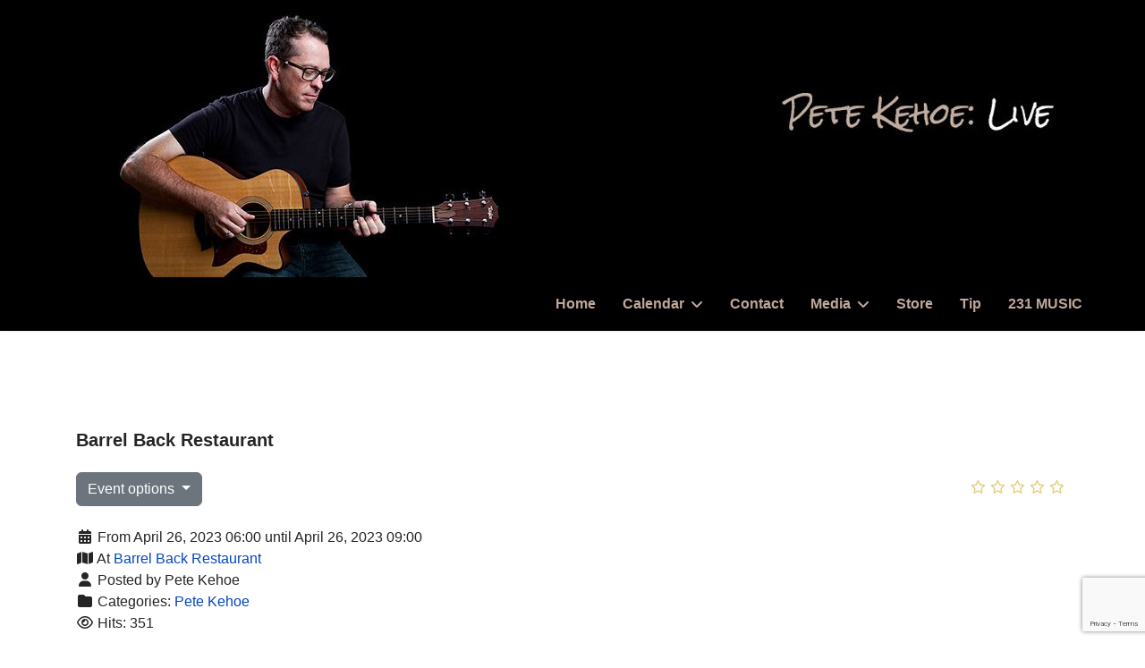

--- FILE ---
content_type: text/html; charset=utf-8
request_url: https://www.petemusic.com/calendar/list-of-live-events/event/49-barrel-back-restaurant
body_size: 9649
content:
<!doctype html>
<html lang="en-gb" dir="ltr">
	<head>
		
		<meta name="viewport" content="width=device-width, initial-scale=1, shrink-to-fit=no">
		<meta charset="utf-8">
	<meta property="fb:app_id" content="340486642645761">
	<meta property="og:url" content="https://www.petemusic.com/calendar/list-of-live-events/event/49-barrel-back-restaurant">
	<meta property="og:title" content="Barrel Back Restaurant">
	<meta property="og:type" content="article">
	<title>Barrel Back Restaurant</title>
	<link href="https://www.petemusic.com/calendar/list-of-live-events/event/36-barrel-back-restaurant" rel="canonical">
	<link href="/images/favicon-Pete-Head.png" rel="icon" type="image/png">
<link href="/media/vendor/bootstrap/css/bootstrap.min.css?5.3.8" rel="stylesheet">
	<link href="/media/vendor/joomla-custom-elements/css/joomla-alert.min.css?0.4.1" rel="stylesheet">
	<link href="/media/com_rseventspro/css/font-awesome.min.css?022a1e" rel="stylesheet">
	<link href="/media/com_rseventspro/css/site.css?022a1e" rel="stylesheet">
	<link href="/media/com_rseventspro/css/colorbox.css?022a1e" rel="stylesheet">
	<link href="/media/com_rseventspro/css/style40.css?022a1e" rel="stylesheet">
	<link href="/media/com_rseventspro/css/leaflet.css?022a1e" rel="stylesheet">
	<link href="/plugins/system/jce/css/content.css?badb4208be409b1335b815dde676300e" rel="stylesheet">
	<link href="/templates/shaper_helixultimate/css/bootstrap.min.css" rel="stylesheet">
	<link href="/plugins/system/helixultimate/assets/css/system-j4.min.css" rel="stylesheet">
	<link href="/media/system/css/joomla-fontawesome.min.css?022a1e" rel="stylesheet">
	<link href="/templates/shaper_helixultimate/css/template.css" rel="stylesheet">
	<link href="/templates/shaper_helixultimate/css/presets/default.css" rel="stylesheet">
	<link href="/components/com_sppagebuilder/assets/css/font-awesome-6.min.css?3e7e96fad5e237fb2d5a081c6cb11212" rel="stylesheet">
	<link href="/components/com_sppagebuilder/assets/css/font-awesome-v4-shims.css?3e7e96fad5e237fb2d5a081c6cb11212" rel="stylesheet">
	<link href="/components/com_sppagebuilder/assets/css/animate.min.css?3e7e96fad5e237fb2d5a081c6cb11212" rel="stylesheet">
	<link href="/components/com_sppagebuilder/assets/css/sppagebuilder.css?3e7e96fad5e237fb2d5a081c6cb11212" rel="stylesheet">
	<link href="/media/mod_rssocial/css/rssocial-font.css?022a1e" rel="stylesheet">
	<link href="/media/mod_rssocial/css/rssocial-anim.css?022a1e" rel="stylesheet">
	<link href="/media/mod_rssocial/css/rssocial.css?022a1e" rel="stylesheet">
	<link href="/components/com_sppagebuilder/assets/css/magnific-popup.css" rel="stylesheet">
	<link href="https://fonts.googleapis.com/css?family=Open+Sans:400,400i,600,600i,700,700i&amp;subset=cyrillic,cyrillic-ext,latin-ext" rel="stylesheet">
	<link href="/media/com_ingallery/css/frontend.css?v=3.6.1" rel="stylesheet">
	<link href="/components/com_sppagebuilder/assets/css/color-switcher.css?3e7e96fad5e237fb2d5a081c6cb11212" rel="stylesheet">
	<style>#rssocial-178 .rssocial-icons > li { font-size: 24px; }</style>
	<style>#rssocial-178 .rssocial-icons .rssocial-caption > a { font-size: 14px; }</style>
	<style>#rssocial-178 .rssocial-icons-bg .rssocial-link { color: #000000; }</style>
	<style>#rssocial-178 .rssocial-icons-bg .rssocial-link:hover { color: #000000; }</style>
	<style>#rssocial-178 .rssocial-icons-bg .rssocial-link { background-color: rgba(199, 88, 80, 1); }</style>
	<style>#rssocial-178 .rssocial-icons-bg .rssocial-link:hover { background-color: rgba(199, 88, 80, 0.75); }</style>
	<style>#rssocial-178 .rssocial-caption > a { color: #ffffff; }</style>
	<style>#rssocial-178 .rssocial-caption > a:hover { color: #ffffff; }</style>
	<style>#rssocial-178 .rssocial-caption { background-color: rgba(0, 0, 0, 0.75); }</style>
	<style>#rssocial-178 .rssocial-caption:hover { background-color: rgba(0, 0, 0, 0.5); }</style>
	<style>.burger-icon { width: 35px; } 
 .burger-icon > span {height: 4px; }
.burger-icon>span {
 background-color: #ffffff;
}
.sp-megamenu-parent > li.active > a {
  font-weight: 600;
}
.offcanvas-menu .offcanvas-inner ul.menu > li > a, .offcanvas-menu .offcanvas-inner ul.menu > li > span {
  display: block;
  font-size: 18px;
  padding: 10px 0px;
  position: relative;
  line-height: 18px;
  opacity: 1;
  transition: .3s;
}

@media (max-width: 575px) {
  #offcanvas-toggler {
    height: 50px;
    line-height: 50px;
  }
}
#sp-menu > .sp-column, 
 #sp-menu .sp-megamenu-wrapper { justify-content: flex-end !important;}

.offcanvas-menu .offcanvas-inner ul.menu > li > ul li a {
  font-size: 16px;
  padding: 4px 0px;
  line-height: 18px;
  font-weight: 600;
}</style>
	<style>body{font-family: 'Helvetica', sans-serif;font-size: 16px;font-weight: 400;text-decoration: none;}
</style>
	<style>h1{font-family: 'Arial', sans-serif;font-size: 20px;font-weight: 600;text-decoration: none;}
</style>
	<style>h2{font-family: 'Arial', sans-serif;font-size: 20px;font-weight: 600;text-decoration: none;}
</style>
	<style>h3{font-family: 'Arial', sans-serif;font-size: 20px;font-weight: 600;text-decoration: none;}
</style>
	<style>h6{font-family: 'Arial', sans-serif;font-size: 12px;font-weight: 400;text-decoration: none;}
</style>
	<style>.sp-megamenu-parent > li > a, .sp-megamenu-parent > li > span, .sp-megamenu-parent .sp-dropdown li.sp-menu-item > a{font-family: 'Arial', sans-serif;font-size: 16px;font-weight: 600;text-decoration: none;}
</style>
	<style>.menu.nav-pills > li > a, .menu.nav-pills > li > span, .menu.nav-pills .sp-dropdown li.sp-menu-item > a{font-family: 'Arial', sans-serif;font-size: 16px;font-weight: 600;text-decoration: none;}
</style>
	<style>.logo-image {height:36px;}.logo-image-phone {height:36px;}</style>
	<style>@media(max-width: 992px) {.logo-image {height: 36px;}.logo-image-phone {height: 36px;}}</style>
	<style>@media(max-width: 576px) {.logo-image {height: 36px;}.logo-image-phone {height: 36px;}}</style>
	<style>#sp-section-1{ background-color:#000000; }</style>
	<style>#sp-header{ background-color:#000000;color:#BFA79B; }</style>
	<style>#sp-header a{color:#BFA79B;}</style>
	<style>#sp-header a:hover{color:#FFFFFF;}</style>
	<style>@media(min-width: 1400px) {.sppb-row-container { max-width: 1320px; }}</style>
	<style>:root {--sppb-topbar-bg-color: #333333; --sppb-topbar-text-color: #aaaaaa; --sppb-header-bg-color: #000000; --sppb-logo-text-color: #2b2b2b; --sppb-menu-text-color: #bfa79b; --sppb-menu-text-hover-color: #ffffff; --sppb-menu-text-active-color: #ffffff; --sppb-menu-dropdown-bg-color: #000000; --sppb-menu-dropdown-text-color: #bfa79b; --sppb-menu-dropdown-text-hover-color: #ffffff; --sppb-menu-dropdown-text-active-color: #ffffff; --sppb-offcanvas-menu-icon-color: #ffffff; --sppb-offcanvas-menu-bg-color: #000000; --sppb-offcanvas-menu-items-and-items-color: #bfa79b; --sppb-offcanvas-menu-active-menu-item-color: #ffffff; --sppb-text-color: #252525; --sppb-bg-color: #ffffff; --sppb-link-color: #0345bf; --sppb-link-hover-color: #044cd0; --sppb-footer-bg-color: #171717; --sppb-footer-text-color: #ffffff; --sppb-footer-link-color: #a2a2a2; --sppb-footer-link-hover-color: #ffffff}</style>
<script src="/media/vendor/jquery/js/jquery.min.js?3.7.1"></script>
	<script src="/media/legacy/js/jquery-noconflict.min.js?504da4"></script>
	<script type="application/json" class="joomla-script-options new">{"rseventspro":{"version":"4"},"bootstrap.tooltip":{".hasTooltip":{"animation":true,"container":"body","html":true,"trigger":"hover focus","boundary":"clippingParents","sanitize":true}},"data":{"breakpoints":{"tablet":991,"mobile":480},"header":{"stickyOffset":"100"}},"joomla.jtext":{"ERROR":"Error","MESSAGE":"Message","NOTICE":"Notice","WARNING":"Warning","JCLOSE":"Close","JOK":"OK","JOPEN":"Open"},"system.paths":{"root":"","rootFull":"https:\/\/www.petemusic.com\/","base":"","baseFull":"https:\/\/www.petemusic.com\/"},"csrf.token":"d3a08fab962acf93d747983bcf44fa76"}</script>
	<script src="/media/system/js/core.min.js?a3d8f8"></script>
	<script src="/media/vendor/bootstrap/js/alert.min.js?5.3.8" type="module"></script>
	<script src="/media/vendor/bootstrap/js/button.min.js?5.3.8" type="module"></script>
	<script src="/media/vendor/bootstrap/js/carousel.min.js?5.3.8" type="module"></script>
	<script src="/media/vendor/bootstrap/js/collapse.min.js?5.3.8" type="module"></script>
	<script src="/media/vendor/bootstrap/js/dropdown.min.js?5.3.8" type="module"></script>
	<script src="/media/vendor/bootstrap/js/modal.min.js?5.3.8" type="module"></script>
	<script src="/media/vendor/bootstrap/js/offcanvas.min.js?5.3.8" type="module"></script>
	<script src="/media/vendor/bootstrap/js/popover.min.js?5.3.8" type="module"></script>
	<script src="/media/vendor/bootstrap/js/scrollspy.min.js?5.3.8" type="module"></script>
	<script src="/media/vendor/bootstrap/js/tab.min.js?5.3.8" type="module"></script>
	<script src="/media/vendor/bootstrap/js/toast.min.js?5.3.8" type="module"></script>
	<script src="/media/system/js/showon.min.js?e51227" type="module"></script>
	<script src="/media/mod_menu/js/menu.min.js?022a1e" type="module"></script>
	<script src="/media/system/js/messages.min.js?9a4811" type="module"></script>
	<script src="/media/com_rseventspro/js/modal.js?022a1e"></script>
	<script src="https://unpkg.com/leaflet@1.4.0/dist/leaflet.js"></script>
	<script src="https://unpkg.com/esri-leaflet@2.2.4/dist/esri-leaflet.js"></script>
	<script src="https://unpkg.com/esri-leaflet-geocoder@2.2.13/dist/esri-leaflet-geocoder.js"></script>
	<script src="/media/com_rseventspro/js/jquery.map.os.js?022a1e"></script>
	<script src="/templates/shaper_helixultimate/js/main.js"></script>
	<script src="https://www.google.com/recaptcha/api.js?render=6LfhIvIlAAAAAL4PWDdS2GuYkVlSaQCMNuQTRhZB"></script>
	<script src="/components/com_sppagebuilder/assets/js/jquery.parallax.js?3e7e96fad5e237fb2d5a081c6cb11212"></script>
	<script src="/components/com_sppagebuilder/assets/js/sppagebuilder.js?3e7e96fad5e237fb2d5a081c6cb11212" defer></script>
	<script src="/media/mod_rssocial/js/rssocial.js?022a1e"></script>
	<script src="/components/com_sppagebuilder/assets/js/addons/text_block.js"></script>
	<script src="/components/com_sppagebuilder/assets/js/jquery.magnific-popup.min.js"></script>
	<script src="/components/com_sppagebuilder/assets/js/addons/image.js"></script>
	<script src="/media/com_ingallery/js/masonry.pkgd.min.js?v=3.6.1" defer></script>
	<script src="/media/com_ingallery/js/frontend.js?v=3.6.1" defer></script>
	<script src="/components/com_sppagebuilder/assets/js/color-switcher.js?3e7e96fad5e237fb2d5a081c6cb11212"></script>
	<script>var rsepro_root = '/';
var rsepro_modal_width = '800';
var rsepro_modal_height = '600';
var rsepro_muted_class = 'text-muted'</script>
	<script>jQuery(function($) {
	jQuery('#map-canvas').rsjoomlaomap({
		zoom: 15,
		markerDraggable: false,
		markers: [{"title":"Barrel Back Restaurant","position":"45.263681,-84.9335683","content":"<div id=\"content\"><b>Barrel Back Restaurant<\/b> <br \/> Address: 4069 M-75, Walloon Lake, MI 49796, USA<br \/><a target=\"_blank\" href=\"https:\/\/www.barrel-back.com\/\">https:\/\/www.barrel-back.com\/<\/a><\/div>"}],
		tileLayer: 'https://server.arcgisonline.com/ArcGIS/rest/services/World_Street_Map/MapServer/tile/{z}/{y}/{x}',
		tileType: '',
		attribution: 'Tiles &copy; Esri -- Source: Esri, DeLorme, NAVTEQ, USGS, Intermap, iPC, NRCAN, Esri Japan, METI, Esri China (Hong Kong), Esri (Thailand), TomTom, 2012. Data by <a href="http://openstreetmap.org">OpenStreetMap</a>, under <a href="http://www.openstreetmap.org/copyright">ODbL</a>.',
		accessToken: ''
	});
});</script>
	<script>template="shaper_helixultimate";</script>
	<script>if (typeof window.grecaptcha !== 'undefined') { grecaptcha.ready(function() { grecaptcha.execute("6LfhIvIlAAAAAL4PWDdS2GuYkVlSaQCMNuQTRhZB", {action:'homepage'});}); }</script>
	<script>
				document.addEventListener("DOMContentLoaded", () =>{
					window.htmlAddContent = window?.htmlAddContent || "";
					if (window.htmlAddContent) {
        				document.body.insertAdjacentHTML("beforeend", window.htmlAddContent);
					}
				});
			</script>
	<script>
			const initColorMode = () => {
				const colorVariableData = [];
				const sppbColorVariablePrefix = "--sppb";
				let activeColorMode = localStorage.getItem("sppbActiveColorMode") || "";
				activeColorMode = "";
				const modes = [];

				if(!modes?.includes(activeColorMode)) {
					activeColorMode = "";
					localStorage.setItem("sppbActiveColorMode", activeColorMode);
				}

				document?.body?.setAttribute("data-sppb-color-mode", activeColorMode);

				if (!localStorage.getItem("sppbActiveColorMode")) {
					localStorage.setItem("sppbActiveColorMode", activeColorMode);
				}

				if (window.sppbColorVariables) {
					const colorVariables = typeof(window.sppbColorVariables) === "string" ? JSON.parse(window.sppbColorVariables) : window.sppbColorVariables;

					for (const colorVariable of colorVariables) {
						const { path, value } = colorVariable;
						const variable = String(path[0]).trim().toLowerCase().replaceAll(" ", "-");
						const mode = path[1];
						const variableName = `${sppbColorVariablePrefix}-${variable}`;

						if (activeColorMode === mode) {
							colorVariableData.push(`${variableName}: ${value}`);
						}
					}

					document.documentElement.style.cssText += colorVariableData.join(";");
				}
			};

			window.sppbColorVariables = [];
			
			initColorMode();

			document.addEventListener("DOMContentLoaded", initColorMode);
		</script>
	<script src="/media/com_rseventspro/js/bootstrap.fix.js?022a1e" type="text/javascript"></script>
	<script src="/media/com_rseventspro/js/site.js?022a1e" type="text/javascript"></script>
	<script src="/media/com_rseventspro/js/jquery.colorbox.min.js?022a1e" type="text/javascript"></script>
	<script src="/media/com_rseventspro/js/jquery.filter.j4.js" type="text/javascript"></script>
	<script type="text/javascript">
jQuery(document).ready(function(){
jQuery("a[rel='rs_subscribe']").colorbox({iframe:true, maxWidth:'95%', maxHeight:'95%', innerWidth:800, innerHeight:600 , title:'Join'});
jQuery("a[rel='rs_invite']").colorbox({iframe:true, maxWidth:'95%', maxHeight:'95%', innerWidth:800, innerHeight:600, title:'Invite'});
jQuery("a[rel='rs_message']").colorbox({iframe:true, maxWidth:'95%', maxHeight:'95%', innerWidth:800, innerHeight:600, title:'Send message to guests'});
jQuery("a[rel='rs_unsubscribe']").colorbox({iframe:true, maxWidth:'95%', maxHeight:'95%', innerWidth:800, innerHeight:600, title:'Unsubscribe'});
jQuery("a[rel='rs_image']").colorbox({photo:true, maxWidth:'95%', maxHeight:'95%', innerWidth:800, innerHeight:600, title:''});
});
</script>
	<script type="application/ld+json">
{
    "@context": "https:\/\/schema.org",
    "@type": "Event",
    "name": "Barrel Back Restaurant",
    "startDate": "2023-04-26T18:00:00+00:00",
    "endDate": "2023-04-26T21:00:00+00:00",
    "url": "https:\/\/www.petemusic.com\/calendar\/list-of-live-events\/event\/49-barrel-back-restaurant",
    "image": "",
    "description": "",
    "eventAttendanceMode": "https:\/\/schema.org\/MixedEventAttendanceMode",
    "eventStatus": "http:\/\/schema.org\/EventScheduled",
    "location": {
        "@type": "Place",
        "name": "Barrel Back Restaurant",
        "address": {
            "@type": "PostalAddress",
            "name": "4069 M-75, Walloon Lake, MI 49796, USA"
        },
        "geo": {
            "@type": "GeoCoordinates",
            "latitude": "45.263681",
            "longitude": "-84.9335683"
        }
    }
}
</script>
	<script src="/media/com_rseventspro/js/jquery.rating.js?022a1e" type="text/javascript"></script>
	<script type="text/javascript">
jQuery(document).ready(function() {
	jQuery('#rsepro-rating').rsrating({
		initial	: 0,
		Itemid	: 776,
		id		: 49,
		root	: 'https://www.petemusic.com/'
	});
});
</script>
	<meta http-equiv="x-dns-prefetch-control" content="on">
	<link rel="dns-prefetch" href="//images-cdn.ecwid.com/">
	<link rel="dns-prefetch" href="//images.ecwid.com/">
	<link rel="dns-prefetch" href="//app.ecwid.com/">
	<link rel="dns-prefetch" href="//ecwid-static-ru.r.worldssl.net">
	<link rel="dns-prefetch" href="//ecwid-images-ru.r.worldssl.net">
	<script type="application/json" id="ingallery-cfg">{"ajax_url":"\/component\/ingallery\/?task=gallery.view&language=en-GB","ajax_data_url":"\/component\/ingallery\/?task=picture.data&language=en-GB","lang":{"error_title":"Unfortunately, an error occurred","system_error":"Sytem error. Please view logs for more information or enable display errors in InGallery components settings."}}</script>
			</head>
	<body class="site helix-ultimate hu com_rseventspro com-rseventspro view-rseventspro layout-show task-none itemid-776 en-gb ltr sticky-header layout-fluid offcanvas-init offcanvs-position-right">

		
		
		<div class="body-wrapper">
			<div class="body-innerwrapper">
								<main id="sp-main">
					
<section id="sp-section-1" >

						<div class="container">
				<div class="container-inner">
			
	
<div class="row">
	<div id="sp-position6" class="col-lg-12 "><div class="sp-column "><div class="sp-module "><div class="sp-module-content"><div class="mod-sppagebuilder  sp-page-builder" data-module_id="104">
	<div class="page-content">
		<section id="section-id-1587569200266" class="sppb-section sppb-hidden-sm sppb-hidden-xs" ><div class="sppb-row-container"><div class="sppb-row"><div class="sppb-col-md-6 sppb-col-sm-6  " id="column-wrap-id-1587569200264"><div id="column-id-1587569200264" class="sppb-column " ><div class="sppb-column-addons"><div id="sppb-addon-wrapper-1587569200269" class="sppb-addon-wrapper  addon-root-image"><div id="sppb-addon-1587569200269" class="clearfix  "     ><div class="sppb-addon sppb-addon-single-image   sppb-addon-image-shape"><div class="sppb-addon-content"><div class="sppb-addon-single-image-container"><img  class="sppb-img-responsive " src="/images/2020/04/22/pete-kehoe-music-michigan__471x300.jpg"  alt="Image" title="" width="" height="" /></div></div></div><style type="text/css">#sppb-addon-1587569200269{
box-shadow: 0 0 0 0 #ffffff;
}#sppb-addon-1587569200269{
border-radius: 0px;
}
@media (max-width: 1199.98px) {#sppb-addon-1587569200269{}}
@media (max-width: 991.98px) {#sppb-addon-1587569200269{}}
@media (max-width: 767.98px) {#sppb-addon-1587569200269{}}
@media (max-width: 575.98px) {#sppb-addon-1587569200269{}}#sppb-addon-wrapper-1587569200269{
margin-top: 0px;
margin-right: 0px;
margin-bottom: 0px;
margin-left: 0px;
}
@media (max-width: 1199.98px) {#sppb-addon-wrapper-1587569200269{margin-top: 0px;
margin-right: 0px;
margin-bottom: 20px;
margin-left: 0px;}}
@media (max-width: 991.98px) {#sppb-addon-wrapper-1587569200269{margin-top: 0px;
margin-right: 0px;
margin-bottom: 20px;
margin-left: 0px;}}
@media (max-width: 767.98px) {#sppb-addon-wrapper-1587569200269{margin-top: 0px;
margin-right: 0px;
margin-bottom: 10px;
margin-left: 0px;}}
@media (max-width: 575.98px) {#sppb-addon-wrapper-1587569200269{margin-top: 0px;
margin-right: 0px;
margin-bottom: 10px;
margin-left: 0px;}}#sppb-addon-1587569200269 .sppb-addon-title{
}</style><style type="text/css">#sppb-addon-1587569200269 .sppb-addon-single-image-container img{
border-radius: 0px;
}#sppb-addon-1587569200269 img{
}#sppb-addon-1587569200269 .sppb-addon-single-image-container{
border-radius: 0px;
}#sppb-addon-1587569200269{
text-align: left;
}</style></div></div></div></div></div><div class="sppb-col-md-6 sppb-col-sm-6  " id="column-wrap-id-1587569200265"><div id="column-id-1587569200265" class="sppb-column " ><div class="sppb-column-addons"><div id="sppb-addon-wrapper-1587575198133" class="sppb-addon-wrapper  addon-root-module"><div id="sppb-addon-1587575198133" class="clearfix  "     ><style type="text/css">#sppb-addon-1587575198133{
box-shadow: 0 0 0 0 #ffffff;
}#sppb-addon-1587575198133{
border-radius: 0px;
}
@media (max-width: 1199.98px) {#sppb-addon-1587575198133{}}
@media (max-width: 991.98px) {#sppb-addon-1587575198133{}}
@media (max-width: 767.98px) {#sppb-addon-1587575198133{}}
@media (max-width: 575.98px) {#sppb-addon-1587575198133{}}#sppb-addon-wrapper-1587575198133{
margin-top: 10px;
margin-right: 10px;
margin-bottom: 0px;
margin-left: 0px;
}
@media (max-width: 1199.98px) {#sppb-addon-wrapper-1587575198133{margin-top: 10px;
margin-right: 0px;
margin-bottom: 20px;
margin-left: 0px;}}
@media (max-width: 991.98px) {#sppb-addon-wrapper-1587575198133{margin-top: 10px;
margin-right: 0px;
margin-bottom: 20px;
margin-left: 0px;}}
@media (max-width: 767.98px) {#sppb-addon-wrapper-1587575198133{margin-top: 10px;
margin-right: 0px;
margin-bottom: 10px;
margin-left: 0px;}}
@media (max-width: 575.98px) {#sppb-addon-wrapper-1587575198133{margin-top: 10px;
margin-right: 0px;
margin-bottom: 10px;
margin-left: 0px;}}#sppb-addon-1587575198133 .sppb-addon-title{
}</style><style type="text/css"></style></div></div><div id="sppb-addon-wrapper-1587569200272" class="sppb-addon-wrapper  addon-root-image"><div id="sppb-addon-1587569200272" class="clearfix  "     ><div class="sppb-addon sppb-addon-single-image   sppb-addon-image-shape"><div class="sppb-addon-content"><div class="sppb-addon-single-image-container"><img  class="sppb-img-responsive " src="/images/2020/04/22/pete-kehoe-live2__316x90.jpg"  alt="Image" title="" width="" height="" /></div></div></div><style type="text/css">#sppb-addon-1587569200272{
box-shadow: 0 0 0 0 #ffffff;
}#sppb-addon-1587569200272{
border-radius: 0px;
}
@media (max-width: 1199.98px) {#sppb-addon-1587569200272{}}
@media (max-width: 991.98px) {#sppb-addon-1587569200272{}}
@media (max-width: 767.98px) {#sppb-addon-1587569200272{}}
@media (max-width: 575.98px) {#sppb-addon-1587569200272{}}#sppb-addon-wrapper-1587569200272{
margin-top: 60px;
margin-right: 0px;
margin-bottom: 0px;
margin-left: 0px;
}
@media (max-width: 1199.98px) {#sppb-addon-wrapper-1587569200272{margin-top: 60px;
margin-right: 0px;
margin-bottom: 0px;
margin-left: 0px;}}
@media (max-width: 991.98px) {#sppb-addon-wrapper-1587569200272{margin-top: 60px;
margin-right: 0px;
margin-bottom: 0px;
margin-left: 0px;}}
@media (max-width: 767.98px) {#sppb-addon-wrapper-1587569200272{margin-top: 0px;
margin-right: 0px;
margin-bottom: 10px;
margin-left: 0px;}}
@media (max-width: 575.98px) {#sppb-addon-wrapper-1587569200272{margin-top: 0px;
margin-right: 0px;
margin-bottom: 10px;
margin-left: 0px;}}#sppb-addon-1587569200272 .sppb-addon-title{
}</style><style type="text/css">#sppb-addon-1587569200272 .sppb-addon-single-image-container img{
border-radius: 0px;
}#sppb-addon-1587569200272 img{
}#sppb-addon-1587569200272 .sppb-addon-single-image-container{
border-radius: 0px;
}#sppb-addon-1587569200272{
text-align: right;
}</style></div></div></div></div></div></div></div></section><section id="section-id-1587574368257" class="sppb-section sppb-hidden-xl sppb-hidden-lg sppb-hidden-md" ><div class="sppb-row-container"><div class="sppb-row"><div class="sppb-col-md-12  " id="column-wrap-id-1587574368258"><div id="column-id-1587574368258" class="sppb-column " ><div class="sppb-column-addons"><div id="sppb-addon-wrapper-1587574368259" class="sppb-addon-wrapper  addon-root-image"><div id="sppb-addon-1587574368259" class="clearfix  "     ><div class="sppb-addon sppb-addon-single-image   sppb-addon-image-shape"><div class="sppb-addon-content"><div class="sppb-addon-single-image-container"><img  class="sppb-img-responsive " src="/images/2020/06/15/pete-live.jpg"  alt="Image" title="" width="" height="" /></div></div></div><style type="text/css">#sppb-addon-1587574368259{
box-shadow: 0 0 0 0 #ffffff;
}#sppb-addon-1587574368259{
border-radius: 0px;
}
@media (max-width: 1199.98px) {#sppb-addon-1587574368259{}}
@media (max-width: 991.98px) {#sppb-addon-1587574368259{}}
@media (max-width: 767.98px) {#sppb-addon-1587574368259{}}
@media (max-width: 575.98px) {#sppb-addon-1587574368259{}}#sppb-addon-wrapper-1587574368259{
margin-top: 0px;
margin-right: 0px;
margin-bottom: 0px;
margin-left: 0px;
}
@media (max-width: 1199.98px) {#sppb-addon-wrapper-1587574368259{margin-top: 0px;
margin-right: 0px;
margin-bottom: 0px;
margin-left: 0px;}}
@media (max-width: 991.98px) {#sppb-addon-wrapper-1587574368259{margin-top: 0px;
margin-right: 0px;
margin-bottom: 0px;
margin-left: 0px;}}
@media (max-width: 767.98px) {#sppb-addon-wrapper-1587574368259{margin-top: 0px;
margin-right: 0px;
margin-bottom: 0px;
margin-left: 0px;}}
@media (max-width: 575.98px) {#sppb-addon-wrapper-1587574368259{margin-top: 0px;
margin-right: 0px;
margin-bottom: 0px;
margin-left: 0px;}}#sppb-addon-1587574368259 .sppb-addon-title{
}</style><style type="text/css">#sppb-addon-1587574368259 .sppb-addon-single-image-container img{
border-radius: 0px;
}#sppb-addon-1587574368259 img{
}#sppb-addon-1587574368259 .sppb-addon-single-image-container{
border-radius: 0px;
}#sppb-addon-1587574368259{
text-align: center;
}</style></div></div></div></div></div></div></div></section><style type="text/css">.sp-page-builder .page-content #section-id-71ecb579-0976-42d1-bb7d-cb1eea3a0eba{box-shadow:0 0 0 0 #FFFFFF;}.sp-page-builder .page-content #section-id-71ecb579-0976-42d1-bb7d-cb1eea3a0eba{padding-top:0px;padding-right:0px;padding-bottom:0px;padding-left:0px;margin-top:0px;margin-right:0px;margin-bottom:0px;margin-left:0px;}#column-id-06c2ad40-7bcc-44f9-9374-4619440f2b34{box-shadow:0 0 0 0 #FFFFFF;}#column-wrap-id-06c2ad40-7bcc-44f9-9374-4619440f2b34{max-width:100%;flex-basis:100%;}@media (max-width:1199.98px) {#column-wrap-id-06c2ad40-7bcc-44f9-9374-4619440f2b34{max-width:100%;flex-basis:100%;}}@media (max-width:991.98px) {#column-wrap-id-06c2ad40-7bcc-44f9-9374-4619440f2b34{max-width:100%;flex-basis:100%;}}@media (max-width:767.98px) {#column-wrap-id-06c2ad40-7bcc-44f9-9374-4619440f2b34{max-width:100%;flex-basis:100%;}}@media (max-width:575.98px) {#column-wrap-id-06c2ad40-7bcc-44f9-9374-4619440f2b34{max-width:100%;flex-basis:100%;}}.sp-page-builder .page-content #section-id-1587592157975{box-shadow:0 0 0 0 #ffffff;}.sp-page-builder .page-content #section-id-1587592157975{padding-top:20px;padding-right:0px;padding-bottom:80px;padding-left:0px;margin-top:0px;margin-right:0px;margin-bottom:0px;margin-left:0px;border-radius:0px;}.sp-page-builder .page-content #section-id-1587592157975.sppb-row-overlay{border-radius:0px;}#column-id-1587592157974{border-radius:0px;}#column-wrap-id-1587592157974{max-width:50%;flex-basis:50%;}@media (max-width:1199.98px) {#column-wrap-id-1587592157974{max-width:50%;flex-basis:50%;}}@media (max-width:991.98px) {#column-wrap-id-1587592157974{max-width:50%;flex-basis:50%;}}@media (max-width:767.98px) {#column-wrap-id-1587592157974{max-width:100%;flex-basis:100%;}}@media (max-width:575.98px) {#column-wrap-id-1587592157974{max-width:100%;flex-basis:100%;}}#column-id-1587592157974 .sppb-column-overlay{border-radius:0px;}#column-wrap-id-1587592222951{max-width:50%;flex-basis:50%;}@media (max-width:1199.98px) {#column-wrap-id-1587592222951{max-width:50%;flex-basis:50%;}}@media (max-width:991.98px) {#column-wrap-id-1587592222951{max-width:50%;flex-basis:50%;}}@media (max-width:767.98px) {#column-wrap-id-1587592222951{max-width:100%;flex-basis:100%;}}@media (max-width:575.98px) {#column-wrap-id-1587592222951{max-width:100%;flex-basis:100%;}}.sp-page-builder .page-content #section-id-1587999878031{box-shadow:0 0 0 0 #ffffff;}.sp-page-builder .page-content #section-id-1587999878031{padding-top:20px;padding-right:0px;padding-bottom:80px;padding-left:0px;margin-top:0px;margin-right:0px;margin-bottom:0px;margin-left:0px;border-radius:0px;}.sp-page-builder .page-content #section-id-1587999878031.sppb-row-overlay{border-radius:0px;}#column-id-1587999878032{border-radius:0px;}#column-wrap-id-1587999878032{max-width:50%;flex-basis:50%;}@media (max-width:1199.98px) {#column-wrap-id-1587999878032{max-width:50%;flex-basis:50%;}}@media (max-width:991.98px) {#column-wrap-id-1587999878032{max-width:50%;flex-basis:50%;}}@media (max-width:767.98px) {#column-wrap-id-1587999878032{max-width:100%;flex-basis:100%;}}@media (max-width:575.98px) {#column-wrap-id-1587999878032{max-width:100%;flex-basis:100%;}}#column-id-1587999878032 .sppb-column-overlay{border-radius:0px;}#column-wrap-id-1587999878034{max-width:50%;flex-basis:50%;}@media (max-width:1199.98px) {#column-wrap-id-1587999878034{max-width:50%;flex-basis:50%;}}@media (max-width:991.98px) {#column-wrap-id-1587999878034{max-width:50%;flex-basis:50%;}}@media (max-width:767.98px) {#column-wrap-id-1587999878034{max-width:100%;flex-basis:100%;}}@media (max-width:575.98px) {#column-wrap-id-1587999878034{max-width:100%;flex-basis:100%;}}.sp-page-builder .page-content #section-id-1587569200266{box-shadow:0 0 0 0 #ffffff;}.sp-page-builder .page-content #section-id-1587569200266{padding-top:10px;padding-right:0px;padding-bottom:0px;padding-left:0px;margin-top:0px;margin-right:0px;margin-bottom:0px;margin-left:0px;border-radius:0px;}@media (max-width:1199.98px) {.sp-page-builder .page-content #section-id-1587569200266{padding-top:10px;padding-right:0px;padding-bottom:0px;padding-left:0px;}}@media (max-width:991.98px) {.sp-page-builder .page-content #section-id-1587569200266{padding-top:10px;padding-right:0px;padding-bottom:0px;padding-left:0px;}}@media (max-width:767.98px) {.sp-page-builder .page-content #section-id-1587569200266{padding-top:5px;padding-right:0px;padding-bottom:0px;padding-left:0px;}}@media (max-width:575.98px) {.sp-page-builder .page-content #section-id-1587569200266{padding-top:5px;padding-right:0px;padding-bottom:0px;padding-left:0px;}}.sp-page-builder .page-content #section-id-1587569200266.sppb-row-overlay{border-radius:0px;}#column-id-1587569200264{border-radius:0px;}#column-wrap-id-1587569200264{max-width:50%;flex-basis:50%;}@media (max-width:1199.98px) {#column-wrap-id-1587569200264{max-width:50%;flex-basis:50%;}}@media (max-width:991.98px) {#column-wrap-id-1587569200264{max-width:50%;flex-basis:50%;}}@media (max-width:767.98px) {#column-wrap-id-1587569200264{max-width:100%;flex-basis:100%;}}@media (max-width:575.98px) {#column-wrap-id-1587569200264{max-width:100%;flex-basis:100%;}}#column-id-1587569200264 .sppb-column-overlay{border-radius:0px;}#column-id-1587569200265{border-radius:0px;}#column-wrap-id-1587569200265{max-width:50%;flex-basis:50%;}@media (max-width:1199.98px) {#column-wrap-id-1587569200265{max-width:50%;flex-basis:50%;}}@media (max-width:991.98px) {#column-wrap-id-1587569200265{max-width:50%;flex-basis:50%;}}@media (max-width:767.98px) {#column-wrap-id-1587569200265{max-width:100%;flex-basis:100%;}}@media (max-width:575.98px) {#column-wrap-id-1587569200265{max-width:100%;flex-basis:100%;}}#column-id-1587569200265 .sppb-column-overlay{border-radius:0px;}.sp-page-builder .page-content #section-id-1587574368257{box-shadow:0 0 0 0 #ffffff;}.sp-page-builder .page-content #section-id-1587574368257{padding-top:0px;padding-right:0px;padding-bottom:0px;padding-left:0px;margin-top:0px;margin-right:0px;margin-bottom:0px;margin-left:0px;border-radius:0px;}@media (max-width:767.98px) {.sp-page-builder .page-content #section-id-1587574368257{padding-top:15px;padding-right:0px;padding-bottom:0px;padding-left:0px;}}@media (max-width:575.98px) {.sp-page-builder .page-content #section-id-1587574368257{padding-top:15px;padding-right:0px;padding-bottom:0px;padding-left:0px;}}.sp-page-builder .page-content #section-id-1587574368257.sppb-row-overlay{border-radius:0px;}#column-id-1587574368258{border-radius:0px;}#column-wrap-id-1587574368258{max-width:100%;flex-basis:100%;}@media (max-width:1199.98px) {#column-wrap-id-1587574368258{max-width:100%;flex-basis:100%;}}@media (max-width:991.98px) {#column-wrap-id-1587574368258{max-width:100%;flex-basis:100%;}}@media (max-width:767.98px) {#column-wrap-id-1587574368258{max-width:100%;flex-basis:100%;}}@media (max-width:575.98px) {#column-wrap-id-1587574368258{max-width:100%;flex-basis:100%;}}#column-id-1587574368258 .sppb-column-overlay{border-radius:0px;}</style>	</div>
</div></div></div></div></div></div>
							</div>
			</div>
			
	</section>

<header id="sp-header" >

						<div class="container">
				<div class="container-inner">
			
	
<div class="row">
	<div id="sp-menu" class="col-lg-12 "><div class="sp-column  d-flex align-items-center justify-content-end"><nav class="sp-megamenu-wrapper d-flex" role="navigation" aria-label="navigation"><ul class="sp-megamenu-parent menu-animation-fade-up d-none d-lg-block"><li class="sp-menu-item"><a   href="/"  >Home</a></li><li class="sp-menu-item sp-has-child active"><a   href="/calendar"  >Calendar</a><div class="sp-dropdown sp-dropdown-main sp-menu-right" style="width: 240px;"><div class="sp-dropdown-inner"><ul class="sp-dropdown-items"><li class="sp-menu-item current-item active"><a aria-current="page"  href="/calendar/list-of-live-events"  >List of Live events</a></li><li class="sp-menu-item"><a   href="/calendar/live-music-calendar"  >Live Music Calendar</a></li></ul></div></div></li><li class="sp-menu-item"><a   href="/contact"  >Contact</a></li><li class="sp-menu-item sp-has-child"><a   href="#"  >Media</a><div class="sp-dropdown sp-dropdown-main sp-menu-right" style="width: 240px;"><div class="sp-dropdown-inner"><ul class="sp-dropdown-items"><li class="sp-menu-item"><a   href="/pete-music-media/music"  >Music</a></li><li class="sp-menu-item"><a   href="/pete-music-media/video"  >Video </a></li></ul></div></div></li><li class="sp-menu-item"><a   href="/store"  >Store</a></li><li class="sp-menu-item"><a   href="/tip"  >Tip</a></li><li class="sp-menu-item"><a  rel="noopener noreferrer" href="http://231music.com/" target="_blank"  >231 MUSIC</a></li></ul><a id="offcanvas-toggler" aria-label="Menu" class="offcanvas-toggler-right offcanvas-toggler-custom d-lg-none" href="#" aria-hidden="true" title="Menu"><div class="burger-icon"><span></span><span></span><span></span></div></a></nav></div></div></div>
							</div>
			</div>
			
	</header>

<section id="sp-main-body" >

										<div class="container">
					<div class="container-inner">
						
	
<div class="row">
	
<div id="sp-component" class="col-lg-12 ">
	<div class="sp-column ">
		<div id="system-message-container" aria-live="polite"></div>


		
		



<div id="rs_event_show">
	
			
	<div id="rsepro-event-title" class="row mb-3">
		<div class="col-md-12">
			<h1 class="">
				Barrel Back Restaurant							</h1>
		</div>
	</div>
	
	<div id="rsepro-event-controls" class="row">
		<div class="col-md-12">
			
						
						
						
												
						
						<div class="btn-group">
				<button data-toggle="dropdown" data-bs-toggle="dropdown" class="btn btn-secondary dropdown-toggle">Event options <span class="caret"></span></button>
				<ul class="dropdown-menu">
										
										
										
										
										<li>
						<a class="dropdown-item" href="/calendar/list-of-live-events/print/49-barrel-back-restaurant" onclick="window.open(this.href,'print','status=no,toolbar=no,scrollbars=yes,titlebar=no,menubar=no,resizable=yes,width=640,height=480,top=200,left=200,directories=no,location=no'); return false;">
							<i class="fa fa-print fa-fw"></i> Print						</a>
					</li>
										
										<li>
						<a class="dropdown-item" href="/calendar/list-of-live-events/export/49-barrel-back-restaurant">
							<i class="fa fa-calendar fa-fw"></i> Save to calendar						</a> 
					</li> 
										
									</ul>
			</div>
						
						
						<ul id="rsepro-rating">
<li><a class="far fa-star" href="javascript:void(0);"></a></li>
<li><a class="far fa-star" href="javascript:void(0);"></a></li>
<li><a class="far fa-star" href="javascript:void(0);"></a></li>
<li><a class="far fa-star" href="javascript:void(0);"></a></li>
<li><a class="far fa-star" href="javascript:void(0);"></a></li>
</ul>
<div id="rsepro_rating_loading" style="display: none;"><img style="display: none;" src="/media/com_rseventspro/images/loader.gif" alt=""><span></span></div>					</div>
	</div>
	
		
	<div id="rsepro-event-details" class="row mt-3">
		<div class="col-md-12">
						
			<div id="rsepro-event-details-left">
								<div id="rsepro-event-date" class="row g-0">
					<div class="col-md-12">
						<i class="fa fa-calendar fa-fw"></i> 
																								From 
												April 26, 2023 06:00										
																	until												April 26, 2023 09:00																</div>
				</div>
								
								<div id="rsepro-event-location" class="row g-0">
					<div class="col-md-12">
						<i class="fa fa-map fa-fw"></i> 
						At <a href="/calendar/list-of-live-events/location/19-barrel-back-restaurant">Barrel Back Restaurant</a>
					</div>
				</div>
								
								<div id="rsepro-event-owner" class="row g-0">
					<div class="col-md-12">
						<i class="fa fa-user fa-fw"></i> 
						Posted by 
												Pete Kehoe											</div>
				</div>
								
												
								
												
								<div id="rsepro-event-categories" class="row g-0">
					<div class="col-md-12">
						<i class="fa fa-folder fa-fw"></i> 
						Categories: <a href="https://www.petemusic.com/calendar/list-of-live-events/category/9-pete-kehoe" class="rs_cat_link" >Pete Kehoe</a>					</div>
				</div>
								
								
								<div id="rsepro-event-hits" class="row g-0">
					<div class="col-md-12">
						<i class="fa fa-eye fa-fw"></i> 
						Hits: 351					</div>
				</div>
							</div>
		</div>
	</div>
	
		<div id="rsepro-event-sharing" class="row mt-3">
		<div class="col-md-12">
			
						<div class="rsepro-event-sharing-button rsepro-event-sharing-facebook">
				<a href="https://www.facebook.com/sharer/sharer.php?u=https%3A%2F%2Fwww.petemusic.com%2Fcalendar%2Flist-of-live-events%2Fevent%2F49-barrel-back-restaurant" target="_blank">
					<i class="fab fa-facebook-f"></i> Share				</a>
			</div>
						
						<div class="rsepro-event-sharing-button rsepro-event-sharing-twitter">
				<a href="https://twitter.com/intent/tweet?text=Barrel+Back+Restaurant&url=https%3A%2F%2Fwww.petemusic.com%2Fcalendar%2Flist-of-live-events%2Fevent%2F49-barrel-back-restaurant" target="_blank">
					<i class="fab fa-twitter"></i> Tweet				</a>
			</div>
						
						<div class="rsepro-event-sharing-button rsepro-event-sharing-linkedin">
				<a href="https://www.linkedin.com/cws/share?url=https%3A%2F%2Fwww.petemusic.com%2Fcalendar%2Flist-of-live-events%2Fevent%2F49-barrel-back-restaurant" target="_blank">
					<i class="fab fa-linkedin-in"></i> Share				</a>
			</div>
						
						<div class="rsepro-event-sharing-button rsepro-event-sharing-pinterest">
				<a href="https://pinterest.com/pin/create/button/?url=https%3A%2F%2Fwww.petemusic.com%2Fcalendar%2Flist-of-live-events%2Fevent%2F49-barrel-back-restaurant" target="_blank">
					<i class="fab fa-pinterest-p"></i> Pin				</a>
			</div>
						
						<div class="rsepro-event-sharing-button rsepro-event-sharing-reddit">
				<a href="http://reddit.com/submit?url=https%3A%2F%2Fwww.petemusic.com%2Fcalendar%2Flist-of-live-events%2Fevent%2F49-barrel-back-restaurant&title=Barrel+Back+Restaurant" target="_blank">
					<i class="fab fa-reddit-alien"></i> Share				</a>
			</div>
						
						<div class="rsepro-event-sharing-button rsepro-event-sharing-whatsapp">
				<a class="social-rocket-button-anchor" href="https://api.whatsapp.com/send?text=https%3A%2F%2Fwww.petemusic.com%2Fcalendar%2Flist-of-live-events%2Fevent%2F49-barrel-back-restaurant" target="_blank">
					<i class="fab fa-whatsapp"></i> Share				</a>
			</div>
						
						<div class="rsepro-event-sharing-button rsepro-event-sharing-buffer">
				<a href="https://bufferapp.com/add?url=https%3A%2F%2Fwww.petemusic.com%2Fcalendar%2Flist-of-live-events%2Fevent%2F49-barrel-back-restaurant" target="_blank">
					<i class="fab fa-buffer"></i> Share				</a>
			</div>
						
						<div class="rsepro-event-sharing-button rsepro-event-sharing-mix">
				<a href="https://mix.com/mixit?url=https%3A%2F%2Fwww.petemusic.com%2Fcalendar%2Flist-of-live-events%2Fevent%2F49-barrel-back-restaurant" target="_blank">
					<i class="fab fa-mix"></i> Share				</a>
			</div>
					</div>
	</div>
		
		
		
		
		
		
		<div id="rsepro-event-map" class="row mt-3">
		<div class="col-md-12">
			<div id="map-canvas" style="width: 100%; height: 300px;"></div>
					</div>
	</div>
	<hr class="g-0 my-5" />
	
		
		
		
	
		
	
	</div>




			</div>
</div>
</div>
											</div>
				</div>
						
	</section>

<footer id="sp-footer" >

						<div class="container">
				<div class="container-inner">
			
	
<div class="row">
	<div id="sp-footer1" class="col-lg-12 "><div class="sp-column "><div class="moduletable ">
        <div class="mod-sppagebuilder  sp-page-builder" data-module_id="114">
	<div class="page-content">
		<section id="section-id-71ecb579-0976-42d1-bb7d-cb1eea3a0eba" class="sppb-section" ><div class="sppb-row-container"><div class="sppb-row"><div class="sppb-row-column  " id="column-wrap-id-06c2ad40-7bcc-44f9-9374-4619440f2b34"><div id="column-id-06c2ad40-7bcc-44f9-9374-4619440f2b34" class="sppb-column " ><div class="sppb-column-addons"><div id="sppb-addon-wrapper-1587592222950" class="sppb-addon-wrapper  addon-root-module"><div id="sppb-addon-1587592222950" class="clearfix  "     ><div class="sppb-addon sppb-addon-module "><div class="sppb-addon-content">
<div id="rssocial-178" class="rssocial-container rssocial-inline rssocial-center ">
		<ul id="rssocial-ul-178" class="rssocial-icons rssocial-icons-bg rssocial-icons-round">
			<li>
		<a id="rssocial-facebook-icon" class="rssocial-link pulse" target="_blank" href="https://www.facebook.com/pete.kehoe.9">
			<span class="rssocial-icon rssocial-icon-facebook"></span>
		</a>
			</li>
	<li>
		<a id="rssocial-x-twitter-icon" class="rssocial-link pulse" target="_blank" href="https://twitter.com/petekehoemusic">
			<span class="rssocial-icon rssocial-icon-x-twitter"></span>
		</a>
			</li>
	<li>
		<a id="rssocial-instagram-icon" class="rssocial-link pulse" target="_blank" href="https://www.instagram.com/petekehoe/">
			<span class="rssocial-icon rssocial-icon-instagram"></span>
		</a>
			</li>
	<li>
		<a id="rssocial-youtube-icon" class="rssocial-link pulse" target="_blank" href="https://www.youtube.com/user/petekehoe">
			<span class="rssocial-icon rssocial-icon-youtube"></span>
		</a>
			</li>
			</ul>
</div>
</div></div><style type="text/css">#sppb-addon-1587592222950{
box-shadow: 0 0 0 0 #ffffff;
}#sppb-addon-1587592222950{
border-radius: 0px;
}
@media (max-width: 1199.98px) {#sppb-addon-1587592222950{}}
@media (max-width: 991.98px) {#sppb-addon-1587592222950{}}
@media (max-width: 767.98px) {#sppb-addon-1587592222950{}}
@media (max-width: 575.98px) {#sppb-addon-1587592222950{}}#sppb-addon-wrapper-1587592222950{
margin-top: 0px;
margin-right: 0px;
margin-bottom: 0px;
margin-left: 0px;
}
@media (max-width: 1199.98px) {#sppb-addon-wrapper-1587592222950{margin-top: 30px;
margin-right: 0px;
margin-bottom: 0px;
margin-left: 0px;}}
@media (max-width: 991.98px) {#sppb-addon-wrapper-1587592222950{margin-top: 30px;
margin-right: 0px;
margin-bottom: 0px;
margin-left: 0px;}}
@media (max-width: 767.98px) {#sppb-addon-wrapper-1587592222950{margin-top: 0px;
margin-right: 0px;
margin-bottom: 10px;
margin-left: 0px;}}
@media (max-width: 575.98px) {#sppb-addon-wrapper-1587592222950{margin-top: 0px;
margin-right: 0px;
margin-bottom: 10px;
margin-left: 0px;}}#sppb-addon-1587592222950 .sppb-addon-title{
}</style><style type="text/css">#sppb-addon-1587592222950{ transform-origin: 50% 50%; }</style></div></div></div></div></div></div></div></section><section id="section-id-1587592157975" class="sppb-section sppb-hidden-sm sppb-hidden-xs sppb-section-content-center" ><div class="sppb-row-container"><div class="sppb-row sppb-align-center"><div class="sppb-col-md-4 sppb-col-sm-4  " id="column-wrap-id-1587592157974"><div id="column-id-1587592157974" class="sppb-column " ><div class="sppb-column-addons"><div id="sppb-addon-wrapper-1587592157978" class="sppb-addon-wrapper  addon-root-text-block"><div id="sppb-addon-1587592157978" class="clearfix  "     ><div class="sppb-addon sppb-addon-text-block " ><h3 class="sppb-addon-title">Pete Kehoe: Live</h3><div class="sppb-addon-content  "><p>231 Music LLC<br />Petoskey, Michigan</p></div></div><style type="text/css">#sppb-addon-1587592157978{
box-shadow: 0 0 0 0 #ffffff;
}#sppb-addon-1587592157978{
border-radius: 0px;
}
@media (max-width: 1199.98px) {#sppb-addon-1587592157978{}}
@media (max-width: 991.98px) {#sppb-addon-1587592157978{}}
@media (max-width: 767.98px) {#sppb-addon-1587592157978{}}
@media (max-width: 575.98px) {#sppb-addon-1587592157978{}}#sppb-addon-wrapper-1587592157978{
margin-top: 0px;
margin-right: 0px;
margin-bottom: 0px;
margin-left: 0px;
}
@media (max-width: 1199.98px) {#sppb-addon-wrapper-1587592157978{margin-top: 0px;
margin-right: 0px;
margin-bottom: 20px;
margin-left: 0px;}}
@media (max-width: 991.98px) {#sppb-addon-wrapper-1587592157978{margin-top: 0px;
margin-right: 0px;
margin-bottom: 20px;
margin-left: 0px;}}
@media (max-width: 767.98px) {#sppb-addon-wrapper-1587592157978{margin-top: 0px;
margin-right: 0px;
margin-bottom: 10px;
margin-left: 0px;}}
@media (max-width: 575.98px) {#sppb-addon-wrapper-1587592157978{margin-top: 0px;
margin-right: 0px;
margin-bottom: 10px;
margin-left: 0px;}}#sppb-addon-1587592157978 .sppb-addon-title{
color: #aa3901;
}
#sppb-addon-1587592157978 .sppb-addon-title{
font-weight: 600;
font-size: 25px;
}
@media (max-width: 1199.98px) {#sppb-addon-1587592157978 .sppb-addon-title{}}
@media (max-width: 991.98px) {#sppb-addon-1587592157978 .sppb-addon-title{}}
@media (max-width: 767.98px) {#sppb-addon-1587592157978 .sppb-addon-title{}}
@media (max-width: 575.98px) {#sppb-addon-1587592157978 .sppb-addon-title{}}</style><style type="text/css">#sppb-addon-1587592157978 .sppb-addon-text-block{
text-align: left;
}#sppb-addon-1587592157978 .sppb-addon-text-block .sppb-addon-content{
}
@media (max-width: 1199.98px) {#sppb-addon-1587592157978 .sppb-addon-text-block .sppb-addon-content{}}
@media (max-width: 991.98px) {#sppb-addon-1587592157978 .sppb-addon-text-block .sppb-addon-content{}}
@media (max-width: 767.98px) {#sppb-addon-1587592157978 .sppb-addon-text-block .sppb-addon-content{}}
@media (max-width: 575.98px) {#sppb-addon-1587592157978 .sppb-addon-text-block .sppb-addon-content{}}#sppb-addon-1587592157978 .sppb-textblock-column{
}#sppb-addon-1587592157978 .sppb-addon-text-block .sppb-addon-content h1,#sppb-addon-1587592157978 .sppb-addon-text-block .sppb-addon-content h2,#sppb-addon-1587592157978 .sppb-addon-text-block .sppb-addon-content h3,#sppb-addon-1587592157978 .sppb-addon-text-block .sppb-addon-content h4,#sppb-addon-1587592157978 .sppb-addon-text-block .sppb-addon-content h5,#sppb-addon-1587592157978 .sppb-addon-text-block .sppb-addon-content h6{
}
@media (max-width: 1199.98px) {#sppb-addon-1587592157978 .sppb-addon-text-block .sppb-addon-content h1,#sppb-addon-1587592157978 .sppb-addon-text-block .sppb-addon-content h2,#sppb-addon-1587592157978 .sppb-addon-text-block .sppb-addon-content h3,#sppb-addon-1587592157978 .sppb-addon-text-block .sppb-addon-content h4,#sppb-addon-1587592157978 .sppb-addon-text-block .sppb-addon-content h5,#sppb-addon-1587592157978 .sppb-addon-text-block .sppb-addon-content h6{}}
@media (max-width: 991.98px) {#sppb-addon-1587592157978 .sppb-addon-text-block .sppb-addon-content h1,#sppb-addon-1587592157978 .sppb-addon-text-block .sppb-addon-content h2,#sppb-addon-1587592157978 .sppb-addon-text-block .sppb-addon-content h3,#sppb-addon-1587592157978 .sppb-addon-text-block .sppb-addon-content h4,#sppb-addon-1587592157978 .sppb-addon-text-block .sppb-addon-content h5,#sppb-addon-1587592157978 .sppb-addon-text-block .sppb-addon-content h6{}}
@media (max-width: 767.98px) {#sppb-addon-1587592157978 .sppb-addon-text-block .sppb-addon-content h1,#sppb-addon-1587592157978 .sppb-addon-text-block .sppb-addon-content h2,#sppb-addon-1587592157978 .sppb-addon-text-block .sppb-addon-content h3,#sppb-addon-1587592157978 .sppb-addon-text-block .sppb-addon-content h4,#sppb-addon-1587592157978 .sppb-addon-text-block .sppb-addon-content h5,#sppb-addon-1587592157978 .sppb-addon-text-block .sppb-addon-content h6{}}
@media (max-width: 575.98px) {#sppb-addon-1587592157978 .sppb-addon-text-block .sppb-addon-content h1,#sppb-addon-1587592157978 .sppb-addon-text-block .sppb-addon-content h2,#sppb-addon-1587592157978 .sppb-addon-text-block .sppb-addon-content h3,#sppb-addon-1587592157978 .sppb-addon-text-block .sppb-addon-content h4,#sppb-addon-1587592157978 .sppb-addon-text-block .sppb-addon-content h5,#sppb-addon-1587592157978 .sppb-addon-text-block .sppb-addon-content h6{}}</style></div></div></div></div></div><div class="sppb-col-md-4 sppb-col-sm-4  " id="column-wrap-id-1587592222951"><div id="column-id-1587592222951" class="sppb-column " ><div class="sppb-column-addons"><div id="sppb-addon-wrapper-1587999711897" class="sppb-addon-wrapper  addon-root-image"><div id="sppb-addon-1587999711897" class="clearfix  "     ><div class="sppb-addon sppb-addon-single-image   sppb-addon-image-shape"><div class="sppb-addon-content"><div class="sppb-addon-single-image-container"><img  class="sppb-img-responsive " src="/images/2020/04/27/footer-logos-80-4.png"  alt="Image" title="" width="" height="" /></div></div></div><style type="text/css">#sppb-addon-1587999711897{
box-shadow: 0 0 0 0 #ffffff;
}#sppb-addon-1587999711897{
border-radius: 0px;
padding-top: 0px;
padding-right: 0px;
padding-bottom: 20px;
padding-left: 0px;
}
@media (max-width: 1199.98px) {#sppb-addon-1587999711897{}}
@media (max-width: 991.98px) {#sppb-addon-1587999711897{}}
@media (max-width: 767.98px) {#sppb-addon-1587999711897{}}
@media (max-width: 575.98px) {#sppb-addon-1587999711897{}}#sppb-addon-wrapper-1587999711897{
margin-top: 0px;
margin-right: 0px;
margin-bottom: 0px;
margin-left: 0px;
}
@media (max-width: 1199.98px) {#sppb-addon-wrapper-1587999711897{margin-top: 20px;
margin-right: 0px;
margin-bottom: 0px;
margin-left: 0px;}}
@media (max-width: 991.98px) {#sppb-addon-wrapper-1587999711897{margin-top: 20px;
margin-right: 0px;
margin-bottom: 0px;
margin-left: 0px;}}
@media (max-width: 767.98px) {#sppb-addon-wrapper-1587999711897{margin-top: 0px;
margin-right: 0px;
margin-bottom: 0px;
margin-left: 0px;}}
@media (max-width: 575.98px) {#sppb-addon-wrapper-1587999711897{margin-top: 0px;
margin-right: 0px;
margin-bottom: 0px;
margin-left: 0px;}}#sppb-addon-1587999711897 .sppb-addon-title{
}</style><style type="text/css">#sppb-addon-1587999711897 .sppb-addon-single-image-container img{
border-radius: 0px;
}#sppb-addon-1587999711897 img{ transform-origin: 50% 50%; }#sppb-addon-1587999711897 img{
}#sppb-addon-1587999711897 .sppb-addon-single-image-container{
border-radius: 0px;
}#sppb-addon-1587999711897{
text-align: right;
}
@media (max-width: 1199.98px) {#sppb-addon-1587999711897{}}
@media (max-width: 991.98px) {#sppb-addon-1587999711897{}}
@media (max-width: 767.98px) {#sppb-addon-1587999711897{}}
@media (max-width: 575.98px) {#sppb-addon-1587999711897{}}</style></div></div></div></div></div></div></div></section><section id="section-id-1587999878031" class="sppb-section sppb-hidden-xl sppb-hidden-lg sppb-hidden-md" ><div class="sppb-row-container"><div class="sppb-row"><div class="sppb-col-md-4 sppb-col-sm-6  " id="column-wrap-id-1587999878032"><div id="column-id-1587999878032" class="sppb-column " ><div class="sppb-column-addons"><div id="sppb-addon-wrapper-1587999878033" class="sppb-addon-wrapper  addon-root-text-block"><div id="sppb-addon-1587999878033" class="clearfix  "     ><div class="sppb-addon sppb-addon-text-block " ><h3 class="sppb-addon-title">Pete Kehoe: Live</h3><div class="sppb-addon-content  "><p>231 Music LLC<br />Petoskey, Michigan</p></div></div><style type="text/css">#sppb-addon-1587999878033{
box-shadow: 0 0 0 0 #ffffff;
}#sppb-addon-1587999878033{
border-radius: 0px;
}
@media (max-width: 1199.98px) {#sppb-addon-1587999878033{}}
@media (max-width: 991.98px) {#sppb-addon-1587999878033{}}
@media (max-width: 767.98px) {#sppb-addon-1587999878033{}}
@media (max-width: 575.98px) {#sppb-addon-1587999878033{}}#sppb-addon-wrapper-1587999878033{
margin-top: 0px;
margin-right: 0px;
margin-bottom: 20px;
margin-left: 0px;
}
@media (max-width: 1199.98px) {#sppb-addon-wrapper-1587999878033{margin-top: 0px;
margin-right: 0px;
margin-bottom: 20px;
margin-left: 0px;}}
@media (max-width: 991.98px) {#sppb-addon-wrapper-1587999878033{margin-top: 0px;
margin-right: 0px;
margin-bottom: 20px;
margin-left: 0px;}}
@media (max-width: 767.98px) {#sppb-addon-wrapper-1587999878033{margin-top: 0px;
margin-right: 0px;
margin-bottom: 20px;
margin-left: 0px;}}
@media (max-width: 575.98px) {#sppb-addon-wrapper-1587999878033{margin-top: 0px;
margin-right: 0px;
margin-bottom: 20px;
margin-left: 0px;}}#sppb-addon-1587999878033 .sppb-addon-title{
color: #aa3901;
}
#sppb-addon-1587999878033 .sppb-addon-title{
font-weight: 600;
font-size: 25px;
}
@media (max-width: 1199.98px) {#sppb-addon-1587999878033 .sppb-addon-title{}}
@media (max-width: 991.98px) {#sppb-addon-1587999878033 .sppb-addon-title{}}
@media (max-width: 767.98px) {#sppb-addon-1587999878033 .sppb-addon-title{}}
@media (max-width: 575.98px) {#sppb-addon-1587999878033 .sppb-addon-title{}}</style><style type="text/css">#sppb-addon-1587999878033 .sppb-addon-text-block{
text-align: center;
}#sppb-addon-1587999878033 .sppb-addon-text-block .sppb-addon-content{
}
@media (max-width: 1199.98px) {#sppb-addon-1587999878033 .sppb-addon-text-block .sppb-addon-content{}}
@media (max-width: 991.98px) {#sppb-addon-1587999878033 .sppb-addon-text-block .sppb-addon-content{}}
@media (max-width: 767.98px) {#sppb-addon-1587999878033 .sppb-addon-text-block .sppb-addon-content{}}
@media (max-width: 575.98px) {#sppb-addon-1587999878033 .sppb-addon-text-block .sppb-addon-content{}}#sppb-addon-1587999878033 .sppb-textblock-column{
}#sppb-addon-1587999878033 .sppb-addon-text-block .sppb-addon-content h1,#sppb-addon-1587999878033 .sppb-addon-text-block .sppb-addon-content h2,#sppb-addon-1587999878033 .sppb-addon-text-block .sppb-addon-content h3,#sppb-addon-1587999878033 .sppb-addon-text-block .sppb-addon-content h4,#sppb-addon-1587999878033 .sppb-addon-text-block .sppb-addon-content h5,#sppb-addon-1587999878033 .sppb-addon-text-block .sppb-addon-content h6{
}
@media (max-width: 1199.98px) {#sppb-addon-1587999878033 .sppb-addon-text-block .sppb-addon-content h1,#sppb-addon-1587999878033 .sppb-addon-text-block .sppb-addon-content h2,#sppb-addon-1587999878033 .sppb-addon-text-block .sppb-addon-content h3,#sppb-addon-1587999878033 .sppb-addon-text-block .sppb-addon-content h4,#sppb-addon-1587999878033 .sppb-addon-text-block .sppb-addon-content h5,#sppb-addon-1587999878033 .sppb-addon-text-block .sppb-addon-content h6{}}
@media (max-width: 991.98px) {#sppb-addon-1587999878033 .sppb-addon-text-block .sppb-addon-content h1,#sppb-addon-1587999878033 .sppb-addon-text-block .sppb-addon-content h2,#sppb-addon-1587999878033 .sppb-addon-text-block .sppb-addon-content h3,#sppb-addon-1587999878033 .sppb-addon-text-block .sppb-addon-content h4,#sppb-addon-1587999878033 .sppb-addon-text-block .sppb-addon-content h5,#sppb-addon-1587999878033 .sppb-addon-text-block .sppb-addon-content h6{}}
@media (max-width: 767.98px) {#sppb-addon-1587999878033 .sppb-addon-text-block .sppb-addon-content h1,#sppb-addon-1587999878033 .sppb-addon-text-block .sppb-addon-content h2,#sppb-addon-1587999878033 .sppb-addon-text-block .sppb-addon-content h3,#sppb-addon-1587999878033 .sppb-addon-text-block .sppb-addon-content h4,#sppb-addon-1587999878033 .sppb-addon-text-block .sppb-addon-content h5,#sppb-addon-1587999878033 .sppb-addon-text-block .sppb-addon-content h6{}}
@media (max-width: 575.98px) {#sppb-addon-1587999878033 .sppb-addon-text-block .sppb-addon-content h1,#sppb-addon-1587999878033 .sppb-addon-text-block .sppb-addon-content h2,#sppb-addon-1587999878033 .sppb-addon-text-block .sppb-addon-content h3,#sppb-addon-1587999878033 .sppb-addon-text-block .sppb-addon-content h4,#sppb-addon-1587999878033 .sppb-addon-text-block .sppb-addon-content h5,#sppb-addon-1587999878033 .sppb-addon-text-block .sppb-addon-content h6{}}</style></div></div></div></div></div><div class="sppb-col-md-4 sppb-col-sm-6  " id="column-wrap-id-1587999878034"><div id="column-id-1587999878034" class="sppb-column " ><div class="sppb-column-addons"><div id="sppb-addon-wrapper-1588000039031" class="sppb-addon-wrapper  addon-root-image"><div id="sppb-addon-1588000039031" class="clearfix  "     ><div class="sppb-addon sppb-addon-single-image   sppb-addon-image-shape"><div class="sppb-addon-content"><div class="sppb-addon-single-image-container"><img  class="sppb-img-responsive " src="/images/2020/04/27/footer-logos-80-4.png"  alt="Image" title="" width="" height="" /></div></div></div><style type="text/css">#sppb-addon-1588000039031{
box-shadow: 0 0 0 0 #ffffff;
}#sppb-addon-1588000039031{
border-radius: 0px;
}#sppb-addon-wrapper-1588000039031{
margin-top: 0px;
margin-right: 0px;
margin-bottom: 30px;
margin-left: 0px;
}
@media (max-width: 1199.98px) {#sppb-addon-wrapper-1588000039031{margin-top: 0px;
margin-right: 0px;
margin-bottom: 20px;
margin-left: 0px;}}
@media (max-width: 991.98px) {#sppb-addon-wrapper-1588000039031{margin-top: 0px;
margin-right: 0px;
margin-bottom: 20px;
margin-left: 0px;}}
@media (max-width: 767.98px) {#sppb-addon-wrapper-1588000039031{margin-top: 0px;
margin-right: 0px;
margin-bottom: 10px;
margin-left: 0px;}}
@media (max-width: 575.98px) {#sppb-addon-wrapper-1588000039031{margin-top: 0px;
margin-right: 0px;
margin-bottom: 10px;
margin-left: 0px;}}#sppb-addon-1588000039031 .sppb-addon-title{
}</style><style type="text/css">#sppb-addon-1588000039031 .sppb-addon-single-image-container img{
border-radius: 0px;
}#sppb-addon-1588000039031 img{
}#sppb-addon-1588000039031 .sppb-addon-single-image-container{
border-radius: 0px;
}#sppb-addon-1588000039031{
text-align: center;
}</style></div></div></div></div></div></div></div></section><style type="text/css">.sp-page-builder .page-content #section-id-71ecb579-0976-42d1-bb7d-cb1eea3a0eba{box-shadow:0 0 0 0 #FFFFFF;}.sp-page-builder .page-content #section-id-71ecb579-0976-42d1-bb7d-cb1eea3a0eba{padding-top:0px;padding-right:0px;padding-bottom:0px;padding-left:0px;margin-top:0px;margin-right:0px;margin-bottom:0px;margin-left:0px;}#column-id-06c2ad40-7bcc-44f9-9374-4619440f2b34{box-shadow:0 0 0 0 #FFFFFF;}#column-wrap-id-06c2ad40-7bcc-44f9-9374-4619440f2b34{max-width:100%;flex-basis:100%;}@media (max-width:1199.98px) {#column-wrap-id-06c2ad40-7bcc-44f9-9374-4619440f2b34{max-width:100%;flex-basis:100%;}}@media (max-width:991.98px) {#column-wrap-id-06c2ad40-7bcc-44f9-9374-4619440f2b34{max-width:100%;flex-basis:100%;}}@media (max-width:767.98px) {#column-wrap-id-06c2ad40-7bcc-44f9-9374-4619440f2b34{max-width:100%;flex-basis:100%;}}@media (max-width:575.98px) {#column-wrap-id-06c2ad40-7bcc-44f9-9374-4619440f2b34{max-width:100%;flex-basis:100%;}}.sp-page-builder .page-content #section-id-1587592157975{box-shadow:0 0 0 0 #ffffff;}.sp-page-builder .page-content #section-id-1587592157975{padding-top:20px;padding-right:0px;padding-bottom:80px;padding-left:0px;margin-top:0px;margin-right:0px;margin-bottom:0px;margin-left:0px;border-radius:0px;}.sp-page-builder .page-content #section-id-1587592157975.sppb-row-overlay{border-radius:0px;}#column-id-1587592157974{border-radius:0px;}#column-wrap-id-1587592157974{max-width:50%;flex-basis:50%;}@media (max-width:1199.98px) {#column-wrap-id-1587592157974{max-width:50%;flex-basis:50%;}}@media (max-width:991.98px) {#column-wrap-id-1587592157974{max-width:50%;flex-basis:50%;}}@media (max-width:767.98px) {#column-wrap-id-1587592157974{max-width:100%;flex-basis:100%;}}@media (max-width:575.98px) {#column-wrap-id-1587592157974{max-width:100%;flex-basis:100%;}}#column-id-1587592157974 .sppb-column-overlay{border-radius:0px;}#column-wrap-id-1587592222951{max-width:50%;flex-basis:50%;}@media (max-width:1199.98px) {#column-wrap-id-1587592222951{max-width:50%;flex-basis:50%;}}@media (max-width:991.98px) {#column-wrap-id-1587592222951{max-width:50%;flex-basis:50%;}}@media (max-width:767.98px) {#column-wrap-id-1587592222951{max-width:100%;flex-basis:100%;}}@media (max-width:575.98px) {#column-wrap-id-1587592222951{max-width:100%;flex-basis:100%;}}.sp-page-builder .page-content #section-id-1587999878031{box-shadow:0 0 0 0 #ffffff;}.sp-page-builder .page-content #section-id-1587999878031{padding-top:20px;padding-right:0px;padding-bottom:80px;padding-left:0px;margin-top:0px;margin-right:0px;margin-bottom:0px;margin-left:0px;border-radius:0px;}.sp-page-builder .page-content #section-id-1587999878031.sppb-row-overlay{border-radius:0px;}#column-id-1587999878032{border-radius:0px;}#column-wrap-id-1587999878032{max-width:50%;flex-basis:50%;}@media (max-width:1199.98px) {#column-wrap-id-1587999878032{max-width:50%;flex-basis:50%;}}@media (max-width:991.98px) {#column-wrap-id-1587999878032{max-width:50%;flex-basis:50%;}}@media (max-width:767.98px) {#column-wrap-id-1587999878032{max-width:100%;flex-basis:100%;}}@media (max-width:575.98px) {#column-wrap-id-1587999878032{max-width:100%;flex-basis:100%;}}#column-id-1587999878032 .sppb-column-overlay{border-radius:0px;}#column-wrap-id-1587999878034{max-width:50%;flex-basis:50%;}@media (max-width:1199.98px) {#column-wrap-id-1587999878034{max-width:50%;flex-basis:50%;}}@media (max-width:991.98px) {#column-wrap-id-1587999878034{max-width:50%;flex-basis:50%;}}@media (max-width:767.98px) {#column-wrap-id-1587999878034{max-width:100%;flex-basis:100%;}}@media (max-width:575.98px) {#column-wrap-id-1587999878034{max-width:100%;flex-basis:100%;}}</style>	</div>
</div></div>
<span class="sp-copyright"><h6 align="center">© 2026 Pete Kehoe. All Rights Reserved. <a href="https://www.conceptdigitalmedia.com/" target="new">Powered by Concept Digital Media</a> </h6></span></div></div></div>
							</div>
			</div>
			
	</footer>
				</main>
			</div>
		</div>

		<!-- Off Canvas Menu -->
		<div class="offcanvas-overlay"></div>
		<!-- Rendering the offcanvas style -->
		<!-- If canvas style selected then render the style -->
		<!-- otherwise (for old templates) attach the offcanvas module position -->
					<div class="offcanvas-menu left-1 offcanvas-arrow-right" tabindex="-1" inert>
	<div class="d-flex align-items-center justify-content-between p-3 pt-4">
				<a href="#" class="close-offcanvas" role="button" aria-label="Close Off-canvas">
			<div class="burger-icon" aria-hidden="true">
				<span></span>
				<span></span>
				<span></span>
			</div>
		</a>
	</div>
	
	<div class="offcanvas-inner">
		<div class="d-flex header-modules mb-3">
			
					</div>
		
					<div class="sp-module "><div class="sp-module-content"><ul class="mod-menu mod-list menu">
<li class="item-101 default"><a href="/" >Home</a></li><li class="item-160 active menu-deeper menu-parent"><a href="/calendar" >Calendar<span class="menu-toggler"></span></a><ul class="mod-menu__sub list-unstyled small menu-child"><li class="item-776 current active"><a href="/calendar/list-of-live-events" aria-current="page">List of Live events</a></li><li class="item-777"><a href="/calendar/live-music-calendar" >Live Music Calendar</a></li></ul></li><li class="item-193"><a href="/contact" >Contact</a></li><li class="item-165 menu-deeper menu-parent"><a href="#" >Media<span class="menu-toggler"></span></a><ul class="mod-menu__sub list-unstyled small menu-child"><li class="item-166"><a href="/pete-music-media/music" >Music</a></li><li class="item-167"><a href="/pete-music-media/video" >Video </a></li></ul></li><li class="item-195"><a href="/store" >Store</a></li><li class="item-272"><a href="/tip" >Tip</a></li><li class="item-194"><a href="http://231music.com/" target="_blank" rel="noopener noreferrer">231 MUSIC</a></li></ul>
</div></div>
		
		
		
		
				
		<!-- custom module position -->
		
	</div>
</div>				

		
		

		<!-- Go to top -->
					<a href="#" class="sp-scroll-up" aria-label="Scroll to top"><span class="fas fa-angle-up" aria-hidden="true"></span></a>
					</body>
</html>

--- FILE ---
content_type: text/html; charset=utf-8
request_url: https://www.google.com/recaptcha/api2/anchor?ar=1&k=6LfhIvIlAAAAAL4PWDdS2GuYkVlSaQCMNuQTRhZB&co=aHR0cHM6Ly93d3cucGV0ZW11c2ljLmNvbTo0NDM.&hl=en&v=PoyoqOPhxBO7pBk68S4YbpHZ&size=invisible&anchor-ms=20000&execute-ms=30000&cb=g5j0hvp8z79z
body_size: 48820
content:
<!DOCTYPE HTML><html dir="ltr" lang="en"><head><meta http-equiv="Content-Type" content="text/html; charset=UTF-8">
<meta http-equiv="X-UA-Compatible" content="IE=edge">
<title>reCAPTCHA</title>
<style type="text/css">
/* cyrillic-ext */
@font-face {
  font-family: 'Roboto';
  font-style: normal;
  font-weight: 400;
  font-stretch: 100%;
  src: url(//fonts.gstatic.com/s/roboto/v48/KFO7CnqEu92Fr1ME7kSn66aGLdTylUAMa3GUBHMdazTgWw.woff2) format('woff2');
  unicode-range: U+0460-052F, U+1C80-1C8A, U+20B4, U+2DE0-2DFF, U+A640-A69F, U+FE2E-FE2F;
}
/* cyrillic */
@font-face {
  font-family: 'Roboto';
  font-style: normal;
  font-weight: 400;
  font-stretch: 100%;
  src: url(//fonts.gstatic.com/s/roboto/v48/KFO7CnqEu92Fr1ME7kSn66aGLdTylUAMa3iUBHMdazTgWw.woff2) format('woff2');
  unicode-range: U+0301, U+0400-045F, U+0490-0491, U+04B0-04B1, U+2116;
}
/* greek-ext */
@font-face {
  font-family: 'Roboto';
  font-style: normal;
  font-weight: 400;
  font-stretch: 100%;
  src: url(//fonts.gstatic.com/s/roboto/v48/KFO7CnqEu92Fr1ME7kSn66aGLdTylUAMa3CUBHMdazTgWw.woff2) format('woff2');
  unicode-range: U+1F00-1FFF;
}
/* greek */
@font-face {
  font-family: 'Roboto';
  font-style: normal;
  font-weight: 400;
  font-stretch: 100%;
  src: url(//fonts.gstatic.com/s/roboto/v48/KFO7CnqEu92Fr1ME7kSn66aGLdTylUAMa3-UBHMdazTgWw.woff2) format('woff2');
  unicode-range: U+0370-0377, U+037A-037F, U+0384-038A, U+038C, U+038E-03A1, U+03A3-03FF;
}
/* math */
@font-face {
  font-family: 'Roboto';
  font-style: normal;
  font-weight: 400;
  font-stretch: 100%;
  src: url(//fonts.gstatic.com/s/roboto/v48/KFO7CnqEu92Fr1ME7kSn66aGLdTylUAMawCUBHMdazTgWw.woff2) format('woff2');
  unicode-range: U+0302-0303, U+0305, U+0307-0308, U+0310, U+0312, U+0315, U+031A, U+0326-0327, U+032C, U+032F-0330, U+0332-0333, U+0338, U+033A, U+0346, U+034D, U+0391-03A1, U+03A3-03A9, U+03B1-03C9, U+03D1, U+03D5-03D6, U+03F0-03F1, U+03F4-03F5, U+2016-2017, U+2034-2038, U+203C, U+2040, U+2043, U+2047, U+2050, U+2057, U+205F, U+2070-2071, U+2074-208E, U+2090-209C, U+20D0-20DC, U+20E1, U+20E5-20EF, U+2100-2112, U+2114-2115, U+2117-2121, U+2123-214F, U+2190, U+2192, U+2194-21AE, U+21B0-21E5, U+21F1-21F2, U+21F4-2211, U+2213-2214, U+2216-22FF, U+2308-230B, U+2310, U+2319, U+231C-2321, U+2336-237A, U+237C, U+2395, U+239B-23B7, U+23D0, U+23DC-23E1, U+2474-2475, U+25AF, U+25B3, U+25B7, U+25BD, U+25C1, U+25CA, U+25CC, U+25FB, U+266D-266F, U+27C0-27FF, U+2900-2AFF, U+2B0E-2B11, U+2B30-2B4C, U+2BFE, U+3030, U+FF5B, U+FF5D, U+1D400-1D7FF, U+1EE00-1EEFF;
}
/* symbols */
@font-face {
  font-family: 'Roboto';
  font-style: normal;
  font-weight: 400;
  font-stretch: 100%;
  src: url(//fonts.gstatic.com/s/roboto/v48/KFO7CnqEu92Fr1ME7kSn66aGLdTylUAMaxKUBHMdazTgWw.woff2) format('woff2');
  unicode-range: U+0001-000C, U+000E-001F, U+007F-009F, U+20DD-20E0, U+20E2-20E4, U+2150-218F, U+2190, U+2192, U+2194-2199, U+21AF, U+21E6-21F0, U+21F3, U+2218-2219, U+2299, U+22C4-22C6, U+2300-243F, U+2440-244A, U+2460-24FF, U+25A0-27BF, U+2800-28FF, U+2921-2922, U+2981, U+29BF, U+29EB, U+2B00-2BFF, U+4DC0-4DFF, U+FFF9-FFFB, U+10140-1018E, U+10190-1019C, U+101A0, U+101D0-101FD, U+102E0-102FB, U+10E60-10E7E, U+1D2C0-1D2D3, U+1D2E0-1D37F, U+1F000-1F0FF, U+1F100-1F1AD, U+1F1E6-1F1FF, U+1F30D-1F30F, U+1F315, U+1F31C, U+1F31E, U+1F320-1F32C, U+1F336, U+1F378, U+1F37D, U+1F382, U+1F393-1F39F, U+1F3A7-1F3A8, U+1F3AC-1F3AF, U+1F3C2, U+1F3C4-1F3C6, U+1F3CA-1F3CE, U+1F3D4-1F3E0, U+1F3ED, U+1F3F1-1F3F3, U+1F3F5-1F3F7, U+1F408, U+1F415, U+1F41F, U+1F426, U+1F43F, U+1F441-1F442, U+1F444, U+1F446-1F449, U+1F44C-1F44E, U+1F453, U+1F46A, U+1F47D, U+1F4A3, U+1F4B0, U+1F4B3, U+1F4B9, U+1F4BB, U+1F4BF, U+1F4C8-1F4CB, U+1F4D6, U+1F4DA, U+1F4DF, U+1F4E3-1F4E6, U+1F4EA-1F4ED, U+1F4F7, U+1F4F9-1F4FB, U+1F4FD-1F4FE, U+1F503, U+1F507-1F50B, U+1F50D, U+1F512-1F513, U+1F53E-1F54A, U+1F54F-1F5FA, U+1F610, U+1F650-1F67F, U+1F687, U+1F68D, U+1F691, U+1F694, U+1F698, U+1F6AD, U+1F6B2, U+1F6B9-1F6BA, U+1F6BC, U+1F6C6-1F6CF, U+1F6D3-1F6D7, U+1F6E0-1F6EA, U+1F6F0-1F6F3, U+1F6F7-1F6FC, U+1F700-1F7FF, U+1F800-1F80B, U+1F810-1F847, U+1F850-1F859, U+1F860-1F887, U+1F890-1F8AD, U+1F8B0-1F8BB, U+1F8C0-1F8C1, U+1F900-1F90B, U+1F93B, U+1F946, U+1F984, U+1F996, U+1F9E9, U+1FA00-1FA6F, U+1FA70-1FA7C, U+1FA80-1FA89, U+1FA8F-1FAC6, U+1FACE-1FADC, U+1FADF-1FAE9, U+1FAF0-1FAF8, U+1FB00-1FBFF;
}
/* vietnamese */
@font-face {
  font-family: 'Roboto';
  font-style: normal;
  font-weight: 400;
  font-stretch: 100%;
  src: url(//fonts.gstatic.com/s/roboto/v48/KFO7CnqEu92Fr1ME7kSn66aGLdTylUAMa3OUBHMdazTgWw.woff2) format('woff2');
  unicode-range: U+0102-0103, U+0110-0111, U+0128-0129, U+0168-0169, U+01A0-01A1, U+01AF-01B0, U+0300-0301, U+0303-0304, U+0308-0309, U+0323, U+0329, U+1EA0-1EF9, U+20AB;
}
/* latin-ext */
@font-face {
  font-family: 'Roboto';
  font-style: normal;
  font-weight: 400;
  font-stretch: 100%;
  src: url(//fonts.gstatic.com/s/roboto/v48/KFO7CnqEu92Fr1ME7kSn66aGLdTylUAMa3KUBHMdazTgWw.woff2) format('woff2');
  unicode-range: U+0100-02BA, U+02BD-02C5, U+02C7-02CC, U+02CE-02D7, U+02DD-02FF, U+0304, U+0308, U+0329, U+1D00-1DBF, U+1E00-1E9F, U+1EF2-1EFF, U+2020, U+20A0-20AB, U+20AD-20C0, U+2113, U+2C60-2C7F, U+A720-A7FF;
}
/* latin */
@font-face {
  font-family: 'Roboto';
  font-style: normal;
  font-weight: 400;
  font-stretch: 100%;
  src: url(//fonts.gstatic.com/s/roboto/v48/KFO7CnqEu92Fr1ME7kSn66aGLdTylUAMa3yUBHMdazQ.woff2) format('woff2');
  unicode-range: U+0000-00FF, U+0131, U+0152-0153, U+02BB-02BC, U+02C6, U+02DA, U+02DC, U+0304, U+0308, U+0329, U+2000-206F, U+20AC, U+2122, U+2191, U+2193, U+2212, U+2215, U+FEFF, U+FFFD;
}
/* cyrillic-ext */
@font-face {
  font-family: 'Roboto';
  font-style: normal;
  font-weight: 500;
  font-stretch: 100%;
  src: url(//fonts.gstatic.com/s/roboto/v48/KFO7CnqEu92Fr1ME7kSn66aGLdTylUAMa3GUBHMdazTgWw.woff2) format('woff2');
  unicode-range: U+0460-052F, U+1C80-1C8A, U+20B4, U+2DE0-2DFF, U+A640-A69F, U+FE2E-FE2F;
}
/* cyrillic */
@font-face {
  font-family: 'Roboto';
  font-style: normal;
  font-weight: 500;
  font-stretch: 100%;
  src: url(//fonts.gstatic.com/s/roboto/v48/KFO7CnqEu92Fr1ME7kSn66aGLdTylUAMa3iUBHMdazTgWw.woff2) format('woff2');
  unicode-range: U+0301, U+0400-045F, U+0490-0491, U+04B0-04B1, U+2116;
}
/* greek-ext */
@font-face {
  font-family: 'Roboto';
  font-style: normal;
  font-weight: 500;
  font-stretch: 100%;
  src: url(//fonts.gstatic.com/s/roboto/v48/KFO7CnqEu92Fr1ME7kSn66aGLdTylUAMa3CUBHMdazTgWw.woff2) format('woff2');
  unicode-range: U+1F00-1FFF;
}
/* greek */
@font-face {
  font-family: 'Roboto';
  font-style: normal;
  font-weight: 500;
  font-stretch: 100%;
  src: url(//fonts.gstatic.com/s/roboto/v48/KFO7CnqEu92Fr1ME7kSn66aGLdTylUAMa3-UBHMdazTgWw.woff2) format('woff2');
  unicode-range: U+0370-0377, U+037A-037F, U+0384-038A, U+038C, U+038E-03A1, U+03A3-03FF;
}
/* math */
@font-face {
  font-family: 'Roboto';
  font-style: normal;
  font-weight: 500;
  font-stretch: 100%;
  src: url(//fonts.gstatic.com/s/roboto/v48/KFO7CnqEu92Fr1ME7kSn66aGLdTylUAMawCUBHMdazTgWw.woff2) format('woff2');
  unicode-range: U+0302-0303, U+0305, U+0307-0308, U+0310, U+0312, U+0315, U+031A, U+0326-0327, U+032C, U+032F-0330, U+0332-0333, U+0338, U+033A, U+0346, U+034D, U+0391-03A1, U+03A3-03A9, U+03B1-03C9, U+03D1, U+03D5-03D6, U+03F0-03F1, U+03F4-03F5, U+2016-2017, U+2034-2038, U+203C, U+2040, U+2043, U+2047, U+2050, U+2057, U+205F, U+2070-2071, U+2074-208E, U+2090-209C, U+20D0-20DC, U+20E1, U+20E5-20EF, U+2100-2112, U+2114-2115, U+2117-2121, U+2123-214F, U+2190, U+2192, U+2194-21AE, U+21B0-21E5, U+21F1-21F2, U+21F4-2211, U+2213-2214, U+2216-22FF, U+2308-230B, U+2310, U+2319, U+231C-2321, U+2336-237A, U+237C, U+2395, U+239B-23B7, U+23D0, U+23DC-23E1, U+2474-2475, U+25AF, U+25B3, U+25B7, U+25BD, U+25C1, U+25CA, U+25CC, U+25FB, U+266D-266F, U+27C0-27FF, U+2900-2AFF, U+2B0E-2B11, U+2B30-2B4C, U+2BFE, U+3030, U+FF5B, U+FF5D, U+1D400-1D7FF, U+1EE00-1EEFF;
}
/* symbols */
@font-face {
  font-family: 'Roboto';
  font-style: normal;
  font-weight: 500;
  font-stretch: 100%;
  src: url(//fonts.gstatic.com/s/roboto/v48/KFO7CnqEu92Fr1ME7kSn66aGLdTylUAMaxKUBHMdazTgWw.woff2) format('woff2');
  unicode-range: U+0001-000C, U+000E-001F, U+007F-009F, U+20DD-20E0, U+20E2-20E4, U+2150-218F, U+2190, U+2192, U+2194-2199, U+21AF, U+21E6-21F0, U+21F3, U+2218-2219, U+2299, U+22C4-22C6, U+2300-243F, U+2440-244A, U+2460-24FF, U+25A0-27BF, U+2800-28FF, U+2921-2922, U+2981, U+29BF, U+29EB, U+2B00-2BFF, U+4DC0-4DFF, U+FFF9-FFFB, U+10140-1018E, U+10190-1019C, U+101A0, U+101D0-101FD, U+102E0-102FB, U+10E60-10E7E, U+1D2C0-1D2D3, U+1D2E0-1D37F, U+1F000-1F0FF, U+1F100-1F1AD, U+1F1E6-1F1FF, U+1F30D-1F30F, U+1F315, U+1F31C, U+1F31E, U+1F320-1F32C, U+1F336, U+1F378, U+1F37D, U+1F382, U+1F393-1F39F, U+1F3A7-1F3A8, U+1F3AC-1F3AF, U+1F3C2, U+1F3C4-1F3C6, U+1F3CA-1F3CE, U+1F3D4-1F3E0, U+1F3ED, U+1F3F1-1F3F3, U+1F3F5-1F3F7, U+1F408, U+1F415, U+1F41F, U+1F426, U+1F43F, U+1F441-1F442, U+1F444, U+1F446-1F449, U+1F44C-1F44E, U+1F453, U+1F46A, U+1F47D, U+1F4A3, U+1F4B0, U+1F4B3, U+1F4B9, U+1F4BB, U+1F4BF, U+1F4C8-1F4CB, U+1F4D6, U+1F4DA, U+1F4DF, U+1F4E3-1F4E6, U+1F4EA-1F4ED, U+1F4F7, U+1F4F9-1F4FB, U+1F4FD-1F4FE, U+1F503, U+1F507-1F50B, U+1F50D, U+1F512-1F513, U+1F53E-1F54A, U+1F54F-1F5FA, U+1F610, U+1F650-1F67F, U+1F687, U+1F68D, U+1F691, U+1F694, U+1F698, U+1F6AD, U+1F6B2, U+1F6B9-1F6BA, U+1F6BC, U+1F6C6-1F6CF, U+1F6D3-1F6D7, U+1F6E0-1F6EA, U+1F6F0-1F6F3, U+1F6F7-1F6FC, U+1F700-1F7FF, U+1F800-1F80B, U+1F810-1F847, U+1F850-1F859, U+1F860-1F887, U+1F890-1F8AD, U+1F8B0-1F8BB, U+1F8C0-1F8C1, U+1F900-1F90B, U+1F93B, U+1F946, U+1F984, U+1F996, U+1F9E9, U+1FA00-1FA6F, U+1FA70-1FA7C, U+1FA80-1FA89, U+1FA8F-1FAC6, U+1FACE-1FADC, U+1FADF-1FAE9, U+1FAF0-1FAF8, U+1FB00-1FBFF;
}
/* vietnamese */
@font-face {
  font-family: 'Roboto';
  font-style: normal;
  font-weight: 500;
  font-stretch: 100%;
  src: url(//fonts.gstatic.com/s/roboto/v48/KFO7CnqEu92Fr1ME7kSn66aGLdTylUAMa3OUBHMdazTgWw.woff2) format('woff2');
  unicode-range: U+0102-0103, U+0110-0111, U+0128-0129, U+0168-0169, U+01A0-01A1, U+01AF-01B0, U+0300-0301, U+0303-0304, U+0308-0309, U+0323, U+0329, U+1EA0-1EF9, U+20AB;
}
/* latin-ext */
@font-face {
  font-family: 'Roboto';
  font-style: normal;
  font-weight: 500;
  font-stretch: 100%;
  src: url(//fonts.gstatic.com/s/roboto/v48/KFO7CnqEu92Fr1ME7kSn66aGLdTylUAMa3KUBHMdazTgWw.woff2) format('woff2');
  unicode-range: U+0100-02BA, U+02BD-02C5, U+02C7-02CC, U+02CE-02D7, U+02DD-02FF, U+0304, U+0308, U+0329, U+1D00-1DBF, U+1E00-1E9F, U+1EF2-1EFF, U+2020, U+20A0-20AB, U+20AD-20C0, U+2113, U+2C60-2C7F, U+A720-A7FF;
}
/* latin */
@font-face {
  font-family: 'Roboto';
  font-style: normal;
  font-weight: 500;
  font-stretch: 100%;
  src: url(//fonts.gstatic.com/s/roboto/v48/KFO7CnqEu92Fr1ME7kSn66aGLdTylUAMa3yUBHMdazQ.woff2) format('woff2');
  unicode-range: U+0000-00FF, U+0131, U+0152-0153, U+02BB-02BC, U+02C6, U+02DA, U+02DC, U+0304, U+0308, U+0329, U+2000-206F, U+20AC, U+2122, U+2191, U+2193, U+2212, U+2215, U+FEFF, U+FFFD;
}
/* cyrillic-ext */
@font-face {
  font-family: 'Roboto';
  font-style: normal;
  font-weight: 900;
  font-stretch: 100%;
  src: url(//fonts.gstatic.com/s/roboto/v48/KFO7CnqEu92Fr1ME7kSn66aGLdTylUAMa3GUBHMdazTgWw.woff2) format('woff2');
  unicode-range: U+0460-052F, U+1C80-1C8A, U+20B4, U+2DE0-2DFF, U+A640-A69F, U+FE2E-FE2F;
}
/* cyrillic */
@font-face {
  font-family: 'Roboto';
  font-style: normal;
  font-weight: 900;
  font-stretch: 100%;
  src: url(//fonts.gstatic.com/s/roboto/v48/KFO7CnqEu92Fr1ME7kSn66aGLdTylUAMa3iUBHMdazTgWw.woff2) format('woff2');
  unicode-range: U+0301, U+0400-045F, U+0490-0491, U+04B0-04B1, U+2116;
}
/* greek-ext */
@font-face {
  font-family: 'Roboto';
  font-style: normal;
  font-weight: 900;
  font-stretch: 100%;
  src: url(//fonts.gstatic.com/s/roboto/v48/KFO7CnqEu92Fr1ME7kSn66aGLdTylUAMa3CUBHMdazTgWw.woff2) format('woff2');
  unicode-range: U+1F00-1FFF;
}
/* greek */
@font-face {
  font-family: 'Roboto';
  font-style: normal;
  font-weight: 900;
  font-stretch: 100%;
  src: url(//fonts.gstatic.com/s/roboto/v48/KFO7CnqEu92Fr1ME7kSn66aGLdTylUAMa3-UBHMdazTgWw.woff2) format('woff2');
  unicode-range: U+0370-0377, U+037A-037F, U+0384-038A, U+038C, U+038E-03A1, U+03A3-03FF;
}
/* math */
@font-face {
  font-family: 'Roboto';
  font-style: normal;
  font-weight: 900;
  font-stretch: 100%;
  src: url(//fonts.gstatic.com/s/roboto/v48/KFO7CnqEu92Fr1ME7kSn66aGLdTylUAMawCUBHMdazTgWw.woff2) format('woff2');
  unicode-range: U+0302-0303, U+0305, U+0307-0308, U+0310, U+0312, U+0315, U+031A, U+0326-0327, U+032C, U+032F-0330, U+0332-0333, U+0338, U+033A, U+0346, U+034D, U+0391-03A1, U+03A3-03A9, U+03B1-03C9, U+03D1, U+03D5-03D6, U+03F0-03F1, U+03F4-03F5, U+2016-2017, U+2034-2038, U+203C, U+2040, U+2043, U+2047, U+2050, U+2057, U+205F, U+2070-2071, U+2074-208E, U+2090-209C, U+20D0-20DC, U+20E1, U+20E5-20EF, U+2100-2112, U+2114-2115, U+2117-2121, U+2123-214F, U+2190, U+2192, U+2194-21AE, U+21B0-21E5, U+21F1-21F2, U+21F4-2211, U+2213-2214, U+2216-22FF, U+2308-230B, U+2310, U+2319, U+231C-2321, U+2336-237A, U+237C, U+2395, U+239B-23B7, U+23D0, U+23DC-23E1, U+2474-2475, U+25AF, U+25B3, U+25B7, U+25BD, U+25C1, U+25CA, U+25CC, U+25FB, U+266D-266F, U+27C0-27FF, U+2900-2AFF, U+2B0E-2B11, U+2B30-2B4C, U+2BFE, U+3030, U+FF5B, U+FF5D, U+1D400-1D7FF, U+1EE00-1EEFF;
}
/* symbols */
@font-face {
  font-family: 'Roboto';
  font-style: normal;
  font-weight: 900;
  font-stretch: 100%;
  src: url(//fonts.gstatic.com/s/roboto/v48/KFO7CnqEu92Fr1ME7kSn66aGLdTylUAMaxKUBHMdazTgWw.woff2) format('woff2');
  unicode-range: U+0001-000C, U+000E-001F, U+007F-009F, U+20DD-20E0, U+20E2-20E4, U+2150-218F, U+2190, U+2192, U+2194-2199, U+21AF, U+21E6-21F0, U+21F3, U+2218-2219, U+2299, U+22C4-22C6, U+2300-243F, U+2440-244A, U+2460-24FF, U+25A0-27BF, U+2800-28FF, U+2921-2922, U+2981, U+29BF, U+29EB, U+2B00-2BFF, U+4DC0-4DFF, U+FFF9-FFFB, U+10140-1018E, U+10190-1019C, U+101A0, U+101D0-101FD, U+102E0-102FB, U+10E60-10E7E, U+1D2C0-1D2D3, U+1D2E0-1D37F, U+1F000-1F0FF, U+1F100-1F1AD, U+1F1E6-1F1FF, U+1F30D-1F30F, U+1F315, U+1F31C, U+1F31E, U+1F320-1F32C, U+1F336, U+1F378, U+1F37D, U+1F382, U+1F393-1F39F, U+1F3A7-1F3A8, U+1F3AC-1F3AF, U+1F3C2, U+1F3C4-1F3C6, U+1F3CA-1F3CE, U+1F3D4-1F3E0, U+1F3ED, U+1F3F1-1F3F3, U+1F3F5-1F3F7, U+1F408, U+1F415, U+1F41F, U+1F426, U+1F43F, U+1F441-1F442, U+1F444, U+1F446-1F449, U+1F44C-1F44E, U+1F453, U+1F46A, U+1F47D, U+1F4A3, U+1F4B0, U+1F4B3, U+1F4B9, U+1F4BB, U+1F4BF, U+1F4C8-1F4CB, U+1F4D6, U+1F4DA, U+1F4DF, U+1F4E3-1F4E6, U+1F4EA-1F4ED, U+1F4F7, U+1F4F9-1F4FB, U+1F4FD-1F4FE, U+1F503, U+1F507-1F50B, U+1F50D, U+1F512-1F513, U+1F53E-1F54A, U+1F54F-1F5FA, U+1F610, U+1F650-1F67F, U+1F687, U+1F68D, U+1F691, U+1F694, U+1F698, U+1F6AD, U+1F6B2, U+1F6B9-1F6BA, U+1F6BC, U+1F6C6-1F6CF, U+1F6D3-1F6D7, U+1F6E0-1F6EA, U+1F6F0-1F6F3, U+1F6F7-1F6FC, U+1F700-1F7FF, U+1F800-1F80B, U+1F810-1F847, U+1F850-1F859, U+1F860-1F887, U+1F890-1F8AD, U+1F8B0-1F8BB, U+1F8C0-1F8C1, U+1F900-1F90B, U+1F93B, U+1F946, U+1F984, U+1F996, U+1F9E9, U+1FA00-1FA6F, U+1FA70-1FA7C, U+1FA80-1FA89, U+1FA8F-1FAC6, U+1FACE-1FADC, U+1FADF-1FAE9, U+1FAF0-1FAF8, U+1FB00-1FBFF;
}
/* vietnamese */
@font-face {
  font-family: 'Roboto';
  font-style: normal;
  font-weight: 900;
  font-stretch: 100%;
  src: url(//fonts.gstatic.com/s/roboto/v48/KFO7CnqEu92Fr1ME7kSn66aGLdTylUAMa3OUBHMdazTgWw.woff2) format('woff2');
  unicode-range: U+0102-0103, U+0110-0111, U+0128-0129, U+0168-0169, U+01A0-01A1, U+01AF-01B0, U+0300-0301, U+0303-0304, U+0308-0309, U+0323, U+0329, U+1EA0-1EF9, U+20AB;
}
/* latin-ext */
@font-face {
  font-family: 'Roboto';
  font-style: normal;
  font-weight: 900;
  font-stretch: 100%;
  src: url(//fonts.gstatic.com/s/roboto/v48/KFO7CnqEu92Fr1ME7kSn66aGLdTylUAMa3KUBHMdazTgWw.woff2) format('woff2');
  unicode-range: U+0100-02BA, U+02BD-02C5, U+02C7-02CC, U+02CE-02D7, U+02DD-02FF, U+0304, U+0308, U+0329, U+1D00-1DBF, U+1E00-1E9F, U+1EF2-1EFF, U+2020, U+20A0-20AB, U+20AD-20C0, U+2113, U+2C60-2C7F, U+A720-A7FF;
}
/* latin */
@font-face {
  font-family: 'Roboto';
  font-style: normal;
  font-weight: 900;
  font-stretch: 100%;
  src: url(//fonts.gstatic.com/s/roboto/v48/KFO7CnqEu92Fr1ME7kSn66aGLdTylUAMa3yUBHMdazQ.woff2) format('woff2');
  unicode-range: U+0000-00FF, U+0131, U+0152-0153, U+02BB-02BC, U+02C6, U+02DA, U+02DC, U+0304, U+0308, U+0329, U+2000-206F, U+20AC, U+2122, U+2191, U+2193, U+2212, U+2215, U+FEFF, U+FFFD;
}

</style>
<link rel="stylesheet" type="text/css" href="https://www.gstatic.com/recaptcha/releases/PoyoqOPhxBO7pBk68S4YbpHZ/styles__ltr.css">
<script nonce="Q4YrtyHZoKjNmIVyvMvXoA" type="text/javascript">window['__recaptcha_api'] = 'https://www.google.com/recaptcha/api2/';</script>
<script type="text/javascript" src="https://www.gstatic.com/recaptcha/releases/PoyoqOPhxBO7pBk68S4YbpHZ/recaptcha__en.js" nonce="Q4YrtyHZoKjNmIVyvMvXoA">
      
    </script></head>
<body><div id="rc-anchor-alert" class="rc-anchor-alert"></div>
<input type="hidden" id="recaptcha-token" value="[base64]">
<script type="text/javascript" nonce="Q4YrtyHZoKjNmIVyvMvXoA">
      recaptcha.anchor.Main.init("[\x22ainput\x22,[\x22bgdata\x22,\x22\x22,\[base64]/[base64]/[base64]/[base64]/cjw8ejpyPj4+eil9Y2F0Y2gobCl7dGhyb3cgbDt9fSxIPWZ1bmN0aW9uKHcsdCx6KXtpZih3PT0xOTR8fHc9PTIwOCl0LnZbd10/dC52W3ddLmNvbmNhdCh6KTp0LnZbd109b2Yoeix0KTtlbHNle2lmKHQuYkImJnchPTMxNylyZXR1cm47dz09NjZ8fHc9PTEyMnx8dz09NDcwfHx3PT00NHx8dz09NDE2fHx3PT0zOTd8fHc9PTQyMXx8dz09Njh8fHc9PTcwfHx3PT0xODQ/[base64]/[base64]/[base64]/bmV3IGRbVl0oSlswXSk6cD09Mj9uZXcgZFtWXShKWzBdLEpbMV0pOnA9PTM/bmV3IGRbVl0oSlswXSxKWzFdLEpbMl0pOnA9PTQ/[base64]/[base64]/[base64]/[base64]\x22,\[base64]\\u003d\\u003d\x22,\[base64]/DqcOqwqbCtcKKORbDq2jDgcOdDMO8w5dIb0UERQXDq0t/wq/Dm0pubMOjwq3CvcOOXhk1wrIowrzDkTrDqFYXwo8ZYsOGMB9zw47DilDCsB1cc13CnQxhdcKGLMOXwqPDsVMcwq1eWcOrw5TDjcKjC8KSw7DDhsKpw7lvw6EtbMKQwr/DtsKOIxlpXcOvcMOINcOtwqZ4aGdBwpkPw4cofh04LyTDkm95AcKhUG8Jcnk/[base64]/[base64]/Z8OyCMKeJ8OicnvCuCN0w6JYw5vClcKqVxpuTMK/wqAJK0XDpkPCpDjDuwJqMiDClg0vW8KGOcKzTWvCosKnwoHCrW3DocOiw4Z0ajpxwo9ow7DCm1ZRw6zDpUgVcQfDrMKbIjV8w4ZVwok4w5fCjzZHwrDDnsKcNRIVLB5Gw7U6wr3DoQAWY8OoXBs5w73Cs8O4Z8OLNF/[base64]/[base64]/[base64]/fF4hP8OKw45YXAhUwrvDs38/NMKVw53CkMKIBkfDhShkYT/CvwHDsMKFwoPCq0TCpMKsw6nCqE3Dn2HDpHs1HMOZMjljFwfCknxDV2hfw6jDvcO3U38xQ2TCjsOsw5p0MSgSBQHCnsOaw57DoMKlw5/DsxHCo8KTwprCsFZUw5vDhsOsw4vDtcKFVFrCm8Kcw5sxwrwlwoLDmsKmw5lXw4RhKyJGEMOfCSzDrSzCgcOCTsOgJsK3w5HDusOxLcO1wo9nD8OwG27ChQ0Tw6QOdMOoeMKqXXQ1w40iA8KEEEbDn8KNKjTDkcKNHsOXbUDCullIIi/[base64]/Cih3CtDkZO1HDhAnDoXXCuAXDiyMwNT5HMXjDnykWMU8cw4VkQMOrfV0ob03Dl0NLwoB5dsOWTsOXAV1lb8Otwr7CoEx/XsKvfsOtaMOCw6Exw4tFw5bCqVw8wrVOwqHDmXDCg8OiBlrCqysgw7bCtcO3w6dow4JQw6hiPcKEwptpw7nDoVnDuWo3WSd/[base64]/Dplgzwp/ClCF2Gg7ClcO3w5JhGB5vDU3DljHCmHUiw5RAw6nDgiMgwpvCtGzDnXvCicKfVAbDvFXCnRY/KAvCh8KGcWR3w5HDvQXDhDTDt3lnw4TDisO0w7PDnT5fw5crUMOMeMKww4TCqMOUDMKVZ8OZw5DCt8Kje8K5J8OwCsKxwoPCgsK/wp48wqvDlQkFw4xYwrsyw6otwrzDqjbDgkfDhMOFwrXCg1EGwq/DvcKhGm5jwoDDqmrCkxrDk07DmlVkwrElw54Bwq4PES9pASFFGMOrCMO/woYKw6XCj0JpNBkNw4TCksOcNMOYVGE+wrrDlcKzwofDhcOVwqMIw6bDj8ODdsKjwqLCisOxbSkCw7jCjHDCvhLCpWnCmTXCulPCpVUde29Lw5NPwr7CvhFXwoHCvsOowoLDi8ORwpEmwpgaNMOnwrRdCEIBw5RyNsODwopjw7M0AngEw6o7Z0/[base64]/[base64]/H8Kqwp/DnDlUaljClcKFC3nCiSYbcsOawpTClcODdmXDmT7CusKIEsKuCGjDvsOWbcO6wpfDozxuwo7CoMKAQsKjY8OFwo7CvDN3az3DiQ/CizNww7srw7zClsKIJMKjS8Kdwp9KCnJXwpnCscKCw5rCsMO/wrMKBABgKsOMLMKowpN8aUlTwqhiw6HDvsO3w5UXw5rCuVRFwrTCs20tw6XDgcOQL0DDmcOQwqZtw7DDoWzCv3nDlMKow5BKwpLDk3HDksOww48SX8OUcE/DmsKNw791IsKSZ8Kpwr5KwqoMAMOAwpRHwpsbKj7Cpjg7woteVRHCuxlRAibCn0vChhdWw5Iew6/DlxpbQMOwB8K0OwbDocOawozCmRV3wrTDtsK3MsOXLcOdS0tFw7bDnMK8A8Okw5khwpFkwrnDlD3CukQ4Y18XCcOpw70yKsODw6/CjMOew6ghaDdiwpXDgi3CjsKWQXNkKlHClG/DkhwFQVV6w5PCo3B6csOdG8KUOCXCpcOqw5jDmQ/DuMOaBGTDrsKCwoU5wq0YQWZhdBXCr8OQSsO+Kn9TI8Kkw6N1wrvDkBfDq0IWwrvCocOLIMONCnbDlCl9w4tYwrnDgcKOVmHCgnV/KMOUwq/DqMOrGcOxw6/ChnLDrRBLYMKKbSpOXsKQL8KpwpAFw5cywpzCksK8w4HCm2kQw7/CkkhEUcOnwqIjO8KiPEYAQ8OLw5bDisOkw4nCnEHCkMKswqTDnF3DpA3DmB7DicKWPUrDqynCrA7Dvi5ywrJ4wqp3wr7DkiVDwqjCoyRow7vDozTCnkjCgUbDvMK5wp8Fwr3Cs8OUHCjCoinDhx0YUXPDqsO6w6vCnMOQJcOew64xwoLCmhs1w4XDp2B3PcKgw7/CqsKcAcKiwqQ4wq/DkMOBYsOGwpHCojnDhMOZJ0kdOwsqwp3CsAPDlcKYwoZaw7vCkMKZwqPCscKbw7ELAXkbw4wGwqYvOwoMcsKjLFPDgCd8fMOmwo4Ew4RVwr3CuSbCrMKWPUDDksKrwp87w6MqMcKrw7rCo3cuA8KKwpcYX1/CtVVuw7/DqWDDiMKnCsOUAcKMXcKdw40Ww5rDpsO2OsOzwp7DrMOXf1MMwrB8wo3DhsKGS8OZw6FJwrvDgMOKwpEjW1PCvMKlfsO+NsO2akV/w6tzeV1qwq/DlcKLwqRiYMKIG8OMNsKFw6TDpFzCuxdRw7nDvsOew7/[base64]/CuQR9VsKILMKbRcKowrHCpcOxYkxweyzDn0ALOMOMBX3CogUYwrjDssOmdsK5w5vDjVvCuMK5woVnwoBFQcKgw5TDncODw654w7bDn8KEwr/CmSfCsTnDpVHCnMK/w67DuyHCs8OMwoPDksK0JGEYw7Zzw7FjdsO4Tz3DkMKHIXvCtcOMOVPDhCjDhMKbW8O/[base64]/Dv3TCssObD8O+SMKYOsKuX8KFW8OSwqgoOSrDsXbDqQ0Cwp5OwrUxJxAQFcKCM8OhJ8OLasOMQ8OTw63CuWrCu8Okwp1DScOrFsK1w4M4AMKqGcOUwq/DqUdIw4EeSQnCg8KxfsKTMMK4wrdUwqTCpsKmOSZbZ8OGLsOGdsKtCQ5iOMKqw4rCglXDpMOfwrthP8KMO3gaMsOKwp7CssOtVMOww705CMOrw6o4ekPDqUjDk8OYw4lrH8K3w6VxTDBDwqViUcO4JMK1w6IRa8OrKzAkw4zCq8KgwrApw7/DmcKtXhPCnG/CtnAcJsKGwroqwprCtXUYZWQ8LW9/[base64]/wpnDlTkIw4vDgsK1w5rDkcKiw4wYw5zCksOLwoB3IwpLCW4xbgrCqyhIHzYbcTYIwogzw5xcZ8OHw5k8KT3DvcO8BMK+wrYTw74Ow77CuMK4ZCpFIUvDj3kLwo7DiDI6w53DlcOJQcK+Mj/[base64]/Cpjs0wqjCtMKvUMOmwppMV8K6wrnDtsKxw6TDjyHDh8Kdw55JN03DncKVasKDM8KhYjtWOxluWTrCvsOAw5bCpRHCtMKqwrd1QcOVwpFADcKDXsOcKMOYKEjCpxrCt8K3UEvDq8KqOGY+UsK/[base64]/DjsKRJsOFF1AYAsKPwrJQKcOiw43DtcKaw4d+OsODw5FYcEZgfcOLRmHCkMKTwoBqwotaw73Dr8OLH8KFYnHDvMOmwroEC8OsfX96RcK2WBdTGQ1vK8KReG/DgwvCqTYoKULCkjU7w61owqYVw7jCicO3wofCv8KsTsKKEFzCqFfCti53F8KGesO4VgkewrHDgChfIMKJwowjw68uwoddw60Nw7nDvsORMcKkXMOjR0AywoZAw7sbw5TDhSUlNH/CsAI6D1BgwqJULCg/woNDQAbDg8KjOCwBPEsew7LCpxxgOMKOw40Pw7LCmsOZPy5jw6vDuDciw7sVFVDDixExKMOLw4g3w5XCscOJccONEz7DhSJVwp/[base64]/Cr0rDt2VaW8KnJGwLw5cbSQV7L8KGwrjCmcKGIsK/w6/[base64]/QsO+w4rCuFE1PsKawr5vSsOoDi4uacOyw7Q3wpJow77DiVUrwp/DkFRgaWULNsKoJgooDXLDkXd+cBdaGwMwbGbDgzbCoFLCmSDCk8OjLTbDi37Dj119wpLDhxcNw4ATwpjDkW7Dtl5lUVXCkG0NwoLDik/Dk8OjWFbDiEFfwrtcMljCn8Kww7YJw5vCrBETCh03wpQyS8ObGH3CssOxw4o3b8K7I8K4w5UjwrNWwr0cw5HChsKBYBjCqwHCnsOZccKdwr4nw6jCl8ODw4PDnRXCq0/DvCR0GcK0wrYdwq5Aw5QYUMOcWMO6wrPDsMO3GDvCi0TDmcOFw5vCt17ChcOkwphXwo1hwrwzwqdjccKbf2XCjsK3SxNUJsKRw55fbXd6w4B/[base64]/ChcKGwp/Do8O8w7nCgsOaw69Kw7rDgQ3DiVggwr/DkyzCusOkDCJRdAzCo3/[base64]/[base64]/DiMOrw59vw4J6wp3CqMKhwpvCnMOlSXHDk8K4wqBowp5fwoNRwqF/[base64]/w4Rlw5s8w49lw6LCqiHCgCPCiyRPw7p6w4gHw4zDpsK7wp7Cn8OyOHjDucO8YRAAw7J5wod5w4h0w7EOcFkFw5XDgMOtw7jCk8KTwrM/bQxQwqJaW3fCn8OnwrPCi8Kkwr0hw7M4HVpkEjRVR1lNw5xgwqjChsK6wq7ChxfCkMKQw5rDhl1Fw7puw5VSw47DkijDr8KHw6fCmsOAw6/[base64]/DvMK6bhYUw7NUNcK8w6Jwwo1tdmlOwprDtBHDoCXDrsObEsO/PmfDgRRxVMKYw4DDt8Oswq7CnjJpJF3Dim/CicO/w6DDjibDswDCj8KeYxnDr3HCjWbDvBbDtWrDvsKtwosea8Kff1LCsGpsGT7ChsKyw7IlwrggTcO1w5JhwrrDpcKAw4oswrjDjMOcwrTCt2HDhjAvwqXDrT7CshpDalRxL2MFwpVRa8ORwpdMw4h4wrbDlA/DllFLOyd7w4nCg8OrOxkIwqnDo8KLw6zCjsODZRTCkcKeUkXCpGnCgHbCrcOIw43CnBVuwogBWjNWOcKXfG3Dp197V3rDjMOPwq/DvsKAIBrDtMKJw5syLMKVw6PDvcO3w6fCqcOpQsO/wpJPw5wTwr3CtMKRwr/[base64]/DqSw/WcKneE9aTDsmNcKKZ2tIOsOXDMO+WV7Dr8KJdFnDsMKQwo1ZPxbDoMKAw6nCh1zDr17DtG5Ww5zCosKyc8O5WcK4TEzDq8OWaMOowqLCmyfCixpswofCmsOOw67CoGvDuifDmcO/FcKeRX1gL8OVw6nChsKFw58VwpfDpcOaXsOow6tIwqgCdi/Dp8KAw7oaCApDwpx0NznCqQLCiADCvDFqw6cfcsOxwrvCuD5OwqJMFWLDszjCs8KxHkNTwroXRsKBw4czfMK9w7AJXXXCklPDijJWwpvDk8O3w4IMw5cuKSjDlMOzw5TDqgEQwrTCjS3DtcKwOnV+w7p2BMOiw4RfLsOkSsKFWcKvwrfClsK7wpkUPcKCw5t8DT/CmXNQCXnDm197U8KPAcOPDi47wolaworDqcOvW8Ocw7rDqMOndcOHSsO0YsKbwrbDvT/[base64]/DtMKkw55ZM8O+w5Z5WsKTaxTCmA/CilfCnyLCoizCkwNPacO4f8OEwpAEATQFGMKmwpjCrTEdccKYw4lOXsKcGcOawqwtwpFnwoQcw4nDtA7Ck8KgbsK2T8KrRT3DvsK7woplA2LCgnNnw41owpHDl1kkw4EAa3BGamPCiR8WC8OSC8K/[base64]/dcKbworDosOHAcOrw6JtHBJVDcKww4nDhjnDtCrCgsO3Z1ZEw74QwptabcKZXAvCpcOYw5jCpC3CnmR0w5bDn1jDrQbCggRDwp/DiMOgwrskw5kKT8KkHUjCksOZMcOBwpPDtxc8wp3DgsK5CTs2Q8OoHEQlUsOfS2DDmMOXw7XDg3wKF0sdw6LCrsOew4lIwpHDk1bDqwphw7PCrCcRwqsUYh4uSGvCicKuw53CjcKew7wtMjbCpw18wrxDKcOWRsKVwpLDjQouVBjCsH/CsFUHw6QVw43DpjgpLUkCBsOOwosfw5ZkwpAHwqTDhD/CvhPCu8KawqfDhhUhacKjworDkRk6TcOlw5nDpsKqw7vDqjvCtHVBWsODJMKzMcOPw6XDucK6Iz8swqTCoMOpVEwNEcOCPyfCjzsQwq54AkpKKMK1WGbDjVnDjcOMI8OzZCXCincVb8KNXMKPw6vCsVhIeMOPwpLCsMKJw7XDkB17w7B/dcOww7geJkXCuR0CAXFtw7ggwrJHT8O4PB5iTcKnLhfCiwsoOMOlw5s2w7TCn8KbccKsw4DDnsKjw7URCjHCmMK2w7TCvkbCvCxbwpUSwrgxw6HClVrDt8OtP8KDwrE9EMK5NsK9wrFuRsOEw49qwq3DocKZwrLDrHPCn1A9a8O5w5hnEz7CmMK/MsKcZsKcSx0bA3vClcOeCidpPcKJU8Oew6MtAHDDryZOURgrwpxDw4kVYsKUYcOgw43DqhLCplt4XnTCuyfDo8KjGsKCbwYbw4UmfxrCvk99wqQBw6bDtMKFFE/CtmrDvsK2VcKcQMODw44OacO9CcKvfU3DhyV9CsORw5XCtRAJw63Dm8Olb8KqesKcAldzwo9yw69Vw60dKiFUJlbCpSrDj8OiU3ZGw7DDrsOKwr3CgzVVw44swprDrgvDlz4lwq/CmcOuUsOPAcKtw6RKCMKKwpIWw6HCt8KmcEUKeMO1cMKKw73DjnAew7Mrw7DCnzXDn3dFC8K0w7ATwqoAOELDncOOUWjDulcWSMOcC3LDhnzCtHfDu1BOJsKsBcKqw5PDksOmw4fDrsKCbcKpw5bCjGTDv2nClCtWwppFw6JkwrJcfcKRw6nDssOUD8KQwovDmC/[base64]/NBLCucKnCXdpw43CpcOdwoPCnzzCnnJ6w7kETcKLJMOgRRkQwqHCo17DtsOLcD/Drk9Aw7bDnsKwwqlVF8K5UwXCjsK8XTPCg3lIBMK9JsKGw5HChcK3RMObO8OYDWBywrfClcKRwq7Dl8KrCR3DjcOOw7lJPsK+w5jDq8Kaw5tSNlHCtcKRKiwXSE/DtsOaw4/CrsKQZkogXMORGMOHwrNewpoTUFTDqsKpwp0vwojCs03CpHzCt8KtV8KpRzsbDsOCwqZQwrPCj2/Di8K2ZsOBekrDrsKMfMKrw58bXCkQMUpudcOwf2bCg8OGasO3w4XDicOrE8O6wqlPwqDCu8Ktw6cQw5ctG8OVJD96w6pgScOnw7QRwpEfwqrCnsK7wpTCkz3CqsKJY8KjGFlQdERNZMOOesOtw4hRw6/DocKUwrjCpMKKw4zCqHpXWw4KGzBlajtgw7zCpcKfFMOdeRXClUXDuMO7wp/Dv0XDvcKQwqlVMAHDiiV+wot4DMOww6ciwqV4bkrDkMOlUcO3w79MPiwfw6TCtsKVAA/[base64]/ClsODUzzDs8KtwrXDiUDDqRxXw6fCvcKaBsKpwonCi8OYw7oMwoMUA8KbEsOEG8OvwoDCg8KDw6DDhG7Cix3DtsKxYMKQw7PCtMKrAMO6w6YLdjnClT/DsmlbwpnCphBgwrrDp8OKDMOwf8OKEAXCl23CnMONFsOQwqlTw4nCtMORwq7DgAk6MMOPEVDCo3rCl1LCqk7DpzUFwoUaX8KZw5zDmsKuwopXZW/Cm3BFKXbDgcO9YcK+fDtmw7MuQMOCU8O3wonCtsOVAgzDgsKDwqvDrG5Dwo/CvcOMPMKeV8KGMBTCpMOvQ8OBdAYhw4UVw6XClcOUfsObMMOow5zCkSXClAxYw5rChkXDsz9Gw4nDuiQtwqVPcFJAw7AjwrREXHzDmw7DpsO5w63CplXDrsKqKsOtD012C8KYMcOBwpvDoEDChMKWFsKeKRrCt8KowpnDssKZUw/[base64]/[base64]/Cl1jDpsOHOXjDnnzDpMOzUsOgOsKGwrPCkmQ6w7kWwpEBTMKMwr5PwpTDhUPCm8KuN2bDqyICOMKNCWLDsVcNOn8aZ8KzwrnDvcO+w6d/cUHChMKSECRCw79DMWDDmC3DlsOKcMOmScK0XcOhw6/Cvy7CrVfCvMKPw7xBw7N6OcOiwovCqAHDik/[base64]/ehNyN8OQw4LCrhjDpsKGwrbCmnLCoHHDpBg+wovCnWNAwqHDiGYcScO9RH42Z8OoQsKGHn/CrMKtCMKVwqTDjMONYRZOwqpKdipxw6cFw4nCiMOMw77DoS/Dp8KRw7hYVsOaXkTCmcORLnlnwrPDjHPCjMKMC8KCd1p0HBnDtsOAw47DgW7CnCrDiMOKwocUN8Kww6XCkRPCqAMVw7RsCsKTw5nCt8Ktw5vCv8OnbQzDvcOiCDDCpjVyN8KJw5QBLGhZJjcbw4cQw5AQTFgFwq/[base64]/YMO5RhwowpgWwr/CgMKlEcK+WcOJwoMZLcOqwpd+wpnCvsKcw6NSw68Yw7XDmCUAGnDCksO2JMOrw6DDksOMA8K4S8KWJ3zCscOow73CggtSwrbDhcKLLcOKw7c4KcOew7HCgH9ceU5Ow7IfFz3Dk01ewqHCrMKuwqVywrXDqMODw4rDqsKUK0bCskXCoBrDr8Kiw7JhUsK6W8O4wqJBAk/CtE/CpSEFwrJcQWfCnMKkw4DDrCYjGSh1wqtYwoN7wol8GibDvETDiEZpwrFfw5Ehw5Z0w5nDqnTDmsKUwpbDlcKQXCAWw5DDmjbDlcKBw6PCsDrDvkwpTjkQw7DDsBnDogVWCcOTQMOrw4MYH8Onw63CkMKZEMOKd1RUcyIoTcKIQcKowrdfC1zDrsO/[base64]/DmH0cwrxmw4zCgsKxLUvDhMOOwoZVwoLCpngHXR/[base64]/DucOuDMO4Tx3CqlLDncOGw4FRKyosWBdEw6Fywp5owrfDs8KNw6/ChDvCihJxTcKBw5x5FRnCocOLwotPKndzwr4MasKGcRPClhoZw7fDjSDClUE6fE0tFj/DqhErwpzDtsO2KjRyIsKmwohlaMKcw47DuWA7Hm8/XMOjT8KtwpvDrcOTwo0qw5PDrhDDusK/wpMgw7VSwrQGSUzDig00w5vCsjLDp8KuD8OnwrZ9wrrDuMK/ZsOyP8K5wpl/[base64]/[base64]/CgSvDlw/DksKMw67CqElYFcKjFF5wHQjClcO+w6QQw5fCkMOwKHHCu1RAKcKJwqVVw5o2w7BEwoLDvsKfZHDDqsK+wr/DqkPClsKURMOowq5Ow47Dpm/ChcKoK8KfGVpGCMKvwobDmUoQd8K7ZcOSw71fXMKwDg4kdMOSOcOCw4PDuhNYFWcTw6jDi8KfQ1vCisKgw6XDqTzCnyvDgQbCmDE3wqHCk8K+w4PDiw82CmFzwrx3QMKvwqQLw6PDnxHCkxTDo0saTx7Cp8KHw7LDk8OXRDDDunTCt0HDhx/DjsKpWMO9V8OWwrZVVsOew4JkLsKowoofNsOww6YxIlZ/fDnDqsOFQkTCqh/DgkDDoy7DmmJuMsKETDA2w47Dj8Kiw6Fbwq50MsKlRHfDmx3Cl8Ouw5hrQFHDuMOYwq8ZTsOGwozDpMKWTMOSwofCvRA2w5DDqWNnZsOaw4zCnMKQEcK2NsKXw6pEZMKfw7BcZcO/[base64]/[base64]/[base64]/[base64]/SiXDtsOrw5YYEVzCqx4Pw7UqwrvCk3stasOdMF0vw5oHC8KJwoEkwpxmdcOybsOQw4A9Ci/DjgbCsMObF8KBS8KVHMKjwojCrMKswpBjw67DlV8Yw5PDoRXCs3Fww6EXc8KjAS/[base64]/Dgh3CvynDkH/DulzCg8KpKlNAwqhZw5jChwvDicOFw40xwrpTDMOZw4nDjMOFwqHCjDwKwqHCt8OGPDBGwprCuDkPYkZtwoXCs2IXOFDCux7DgEXCo8OqwobDm0nDkCDDm8OeHgpIwpHDgMOMw5bCh8OXV8K9woFpFz7DhW9pwo3CsEtzd8KBQcKTbi/Cg8KjOMONWsKiwpBiw6nDokbCisOVCsK2QcK0w788NsOmwrN4wpjDn8KZLkshLMK4w4tfA8KofnLDj8OFwpprPMOxw7fCijHCuCcDw6YywqFFKMKdVMKAZi7Dg1Y/ccK+wqHCjMOCw5PDtMOZw4LDpyHDsX/[base64]/CgF/[base64]/[base64]/woDDihXComfDk1hbRT19JHLCh8OPJ8O0Hjh/G1PCjgtaE2c1w7siOX3DnigcAirCrCNXwpNxw4BcK8OMe8OYw5zDicKzbcKJw6owLglER8KCwrnDsMOPwqlDw4cSw7PDrsKzdsOFwpoYeMKpwqwbwq3CgcOcw4keEcKaMMKiZsODw5t5w5Zrw459w4jCli4tw4XCisKvw4hjB8K8LyPCqcK9FQ/CnUHCg8OZwr/CsSAjw4fDgsOoQMO3PcO4wogiGGZbw5PCgcOFwrYdNlHDnMKMwrvCo0oJwq7Dp8O7XnHDmMO5CWnCrMOxG2XCg2kmw6XCkCjDtjZzw4s6O8K8BV0kwqvChMKQwpPDsMK+w6rCtmgIH8Ofw4nClcKyJGlHw5bDtD9ew6bDglViw7LDsMOjBEDDrW/[base64]/[base64]/CqcOnw6HCj3vDjibCkMOlLcKYBsKFwq7DuMOsGMKqRMONwobCvxfDkRrDgmcswpfCoMOQc1dDwqzCkUNAw70ZwrZ1woEqHGhvwqgVw5t6UyMVQUnDgTTDpMOCamZ4woMHX1LCsy0zHsKTRMOgw47CpHHCp8OtwoDDnMKgbMO/GWbCkAVJw4vDrnfDvMOyw4sfwqHDq8KdH1nDqi4rw5HDtyRQIxXCt8K8wq86w6/Doh5oBsKRw4t4wpXDqcO/w67DvX1Vw4/Cl8K0w78owoBEX8OBw5vDsMO5GcO5LMOvwoLCo8KBwq5Aw4bCl8Kvw6leQ8KwT8ObI8Orw57CoWbDgsOZMhvCj0jCpH1MworDlsKEUMOgwosRwpUvPnM6wqsxC8Kxw58VP0kpwqIvwrjCklXCkMKXD1Qcw5nCoglrJ8KywrLDtMOBwrHCtX/DtcK8UTVAwofDvm96OsOnwoRCw5fCssOzw7pAw7RvwpjCt1lNaizDhsOHKDNgw6DCj8KhJzVewr7Ci2jCkxldGTjCilg5EgXCpWrCpjhmHHHCicObw7zChBLCkGsUWsOVw5w/OMO/wrApw7rCksOmaxdzworDsEnCoyLCl1nCrwl3bcOfB8KWwrN7w67DqihawpLCt8KAw7zCuDTCviBOITzCucO5w6MOIkJKFsOdw6XDqiLDuzNEXhjDssKDw5rCu8OQQMOLwrPCrS1pw7BuZXEHfn/[base64]/Dh8OPw5HDn1PDhMKCw5bDqTXCmsOxw4HCo8OdWGnDtsKpG8Oqwq4xWsKeJMODVsKsJlxawokgCMKsMlHCnFjDjUDDlsOweEvDn1XCu8Ogw5DDjG/[base64]/ChQAHwrPCuhNCwoXCqcOZw7IHwqhFBmXDgsKswoMKOHoiccKGwrvCiMKwA8OKB8KQwo0/KsOhw4LDtsKqFwl3w4/DsgJDaRVxw5zCmsOtOMOqcjHCrHB7w5NEIl7Ch8OKw59QJwZoIsOTwr4KUsKaKsKCwr9ow6dUeTXCokdewqbCp8OmbEIHwqhkw7M4c8Oiw5/[base64]/[base64]/CmFcXTkrDmsO5VgFiw6PDk8KHwqlWw4XDtcOOwq/CrBZGUyE+woA/[base64]/DrFsdKXnDvxJ7w5lhw4PCnEXDikLCq8Oqw5PCuAQyw4nCpMO0w4piXcOZwqkTN07DrxwCGsKiwq04wrvDs8KmwoHDnsK2e3XDv8KEw77CjT/[base64]/Cg03CkcOjcsO4Z3rDpll/K8OIw4E5w7PDhsOPJFpaCVlFwr0mwpEiCsKTwpsjwojDrG91woHCjHdDwpDCpi1YVsKnw5LChcKywrHDshsODnTCvsKbYBpdbMKJICXClCvCn8OicEnDtwECAXzDgyfDkMO5wrbDhMKHDFHCkGI1wqzDvj8cwpXDo8KuwrQ8w7/Dti9pBCTDiMOUwrRXNsOrw7HDolLDjcKBfgbCg1gzwp7CjcK9wrkFwpoZPcK1FXp3csKdwqBLSsOfTMOxwobCqcOvw5fDlghUJMKtXMK5UjvCrWdpwqkpwpVVQMO+w6HCiibCuz9tYcKjFsKTwro+Sm5ELHoiecOKw5zChh3DlsO3wrbCpy8Fe3c/QSVAw7gMw6DDmER3wpbDhRjCq23DhcOeG8OcPsKKwr9bRQjDh8KhBX3DssO7wqHDqz7Dr3MWwo/DpgtXwpzDr17DosKVw654wrfClsO8wpd9w4RSw7tVw68XOsK3CcOQOUHDoMKdPFYUecO5w4Y3w7XDhGbCtTtow4rCicOMwpI7K8K2L3HDk8OyLMOcWzXCpVvDtsKeXiNsDCvDn8OaQ2LCksODwr/[base64]/DiMObwqdEZ8OPwo8dF053RknDisKuHcOjfsOhcQtqwrBYD8KPbkFDw6I4w6QCw7bDg8Orwp4gRAXDuMKCw6jDrABSP1lZYsKXGDrDtsKGwqIAdMOTZRwMMsO0QsOGwrUHA34VC8OTZlzDhB3CisKqw6bCkcO1VMOHwp4Cw5fCpsKNSgvCjcOwR8O8UCAPasO/EUzCkTM2w4zDjgrDv23CsAPDujbDu0kVw7zCuBXDjsOxahY5E8K4wqNvw6klw73Drhgew7V9NMO7VSzChMKhNcO0QGzCqTTDoxQCBSwwAsOBMsOsw702w7twJcOIwonDjVMhOWvDvcK0woQFIsOLH3HDtMOTwqvCjsKMwrBcwop9RlxxC1jCoRHCs3/[base64]/DsxMBwrLCv8OUwq/[base64]/d1fDnsOITyzCk2/CmCgfXMKDw5Mmwr0OwphWwos/[base64]/Dt0Z4wo7DvsOVw4x0OsOvw6DChcKDw5ozU8OswpTCosK/a8OfZsOgwqFIGz5lwonDoG7Dr8OBUcO1w5ELwotxEMOnc8OAw7Quw4MqbADDggZWw6nCvgAjw5ctEAbDlMKqw6HCu1/CqBUvRsOfXQTCjsOewobCiMOawpLCrBkwHcKpw4YLfg3CnsKRwrhaKDgvwpvCs8KEHsOlw712UlvCn8KYwq8bw5BtQcOfw5XDi8O0w6LDmMK+RGzCpFlfFg/[base64]/[base64]/[base64]/CqsKkK8KMwqjDrsKrViAUQgPDhWJiJcKqwqkiWWorf2nDjHfDj8KNw7AKEsKGw7g8OcO+w5TDp8KdWMK2wpx6woZ8wpjCuEHClyPDtcOcHcKQTcO0wrDCqG1mf1QWw5bCssOSYcKOw7FdaMKiYB7DgMOjw4HDjC3DpsKbwonCu8KQT8KJb2dzecKFRgFQwrUPw7/DoT0Owr5iw45AZSnDksOzw44kDcKew43CvSBLQsOqw6/[base64]/Cvh0rLj9ebkxNKcK2HsObwqnDj8O5wrUcwp3DvzZqIMKQb3F6G8O/DVFywqZuwrQhC8OPX8OpNMOERMOrFsO9w5dWUFnDi8OCw4l/[base64]/Di1ZKCkTCk8K3wr40w7kEwqHCg8KEwrhRVlUYFMKUUsKzwpJQw6pRwqkMasKswq50w69KwqEzw7jCp8OjBcO8eC9Vw4HDrcKuIsO3BzbChMO7w4HDjsOvwqFscMOAwpDCvALDh8Kyw7fDuMOvXsO2wrvDosO8AMKFwpXDpMK5VMO/wrRiP8KBwrjCtsOKQsOyCsOZBgDCrVU0w5J8w4/CocKEFcKvw6XDuVppwqbCv8KRwrRxYDvCqMO/X8KPwozCi1nCsCk/[base64]/Dh8KOw5fCoyLDmcKiwqB8w6Iowr/Dh8OBw6UkbzdVGsOcw7UHw4jDlz0Pw7R7RcOgw4Zbw74BMMKXZ8Kww5PCo8KDcsK8w7M8w4LDgcO+YCk3bMKvKnnDjMOCwqFJwp0XwrUEw63DuMO1asOUw5jDosOpw64kU1vClsKjw5/Cq8KOESFGw67DqcOhFl3DvcORwofDvMK5w4DCpsOow6AJw4TCiMKuSsOpb8KDFQ3DlA3CtcKkWwzCisOGwpLCscOIFFIGFHsDw71YwoJPw5Bvwr9OLGvCqWzDnB/Cj2Ehd8KIEXc1w5B2wobDi2vCusOvwo9nTsOmXCLDmQHDgsKWU0rCmGDCrjghR8OTaEkoQAzDmcOaw4Ykwr4xU8OWw4LCln/Dn8ORw4swwqvCkHTDuVMTMQnCrncoXMKvG8KJPsOEXMOVPMOBaHjDosKqEcKuw5/DnsKaC8K0wr1OHnXCoVPDtDnCtMOiw5FOIWXCgWrCsnpaw49TwrNVwrRvckMNwrE7GcKIw5x/w7AvPWXCnsKfw5PDlcOWw78sfRHDi04LG8OyG8Oow5UJwofCk8OaLsO8w7DDq3/CoDbCm0bCpmLCvsKVBlvDsxZ1HFHCgMO1woLCo8K/wofCsMKZwp/DuDdjYwRhw5bDqjFMbnQQEAUxDcKSwpDDlj0CwqbDkG16wppBUsONEMOswrPCisO6VlvDmMKzF0UdwpfDjcOPTCAZw5hDcMO1wpvDoMOowqYXw6p7w4/CgMK2GsOtI18ZNMK3wo8JwqzCr8KDTMORw6bDi0bDrcK9U8KiTcOnw7Zxw5XDqQd5w4/[base64]/CigMAwoDDt8OAw7RMwoXCpFTCp1DDukHCkMOBwp3DihvDiMKXIMOwHiPDvcODQsOzOG1PTsKWRMONw5jDsMKYcMKewo/[base64]/wpzDuEBnwoLDjUpyw5Irw58TaMOlwrEGw5BfwqzCiABbw5XDhMOhcCXCmRtQbDkww4MMFMKMRVcSw6VpwrvDoMO7FcOBHcOBaUXCg8KRZyjDucKNIHYzCsO7w4/CuQnDjmUKBMKPdEzCksKRfiM0fsOBw4rDmsO/[base64]/CphRmw7fCrsKAEmUTwpdALcOMwpXCj3DDmwAHwoEkA8O/A8KoICvDoiLDtMO+wpLDjcOFbxE/ak1ew5RFw7oIw6jDgsO5f0vCrcKswqxtExMmw6RKwpnCtMKnw5gPGcOowqvCgDHDhyJjCcOtwqhBCcKkcGzDs8KBwoZfwozCvMKkED/DssOBwoIEw60gw6TCjy4mScKZDDlHAkbCgMOnfg\\u003d\\u003d\x22],null,[\x22conf\x22,null,\x226LfhIvIlAAAAAL4PWDdS2GuYkVlSaQCMNuQTRhZB\x22,0,null,null,null,1,[21,125,63,73,95,87,41,43,42,83,102,105,109,121],[1017145,420],0,null,null,null,null,0,null,0,null,700,1,null,0,\[base64]/76lBhnEnQkZnOKMAhk\\u003d\x22,0,0,null,null,1,null,0,0,null,null,null,0],\x22https://www.petemusic.com:443\x22,null,[3,1,1],null,null,null,1,3600,[\x22https://www.google.com/intl/en/policies/privacy/\x22,\x22https://www.google.com/intl/en/policies/terms/\x22],\x22H7Mtxf8zv43Ngm/chh3r9Gyic6uNB/C1YwWagmIXpWs\\u003d\x22,1,0,null,1,1768926664634,0,0,[45,88,3],null,[207,164],\x22RC-xjfR6ZmdZSgLqg\x22,null,null,null,null,null,\x220dAFcWeA6f5nZIeuFvyZABAqIHOvC_OsDrR8N08dr8eCfEYqAPM9SqukwQ0zBVnfVmFvozviT7IoaxdiP0xulIGZr_sgXJzre-mw\x22,1769009464683]");
    </script></body></html>

--- FILE ---
content_type: text/css
request_url: https://www.petemusic.com/media/com_rseventspro/css/style40.css?022a1e
body_size: 587
content:
/* Bootstrap 2 imported visibility utility classes */

.visible-phone {
    display: none !important;
}

.visible-tablet {
    display: none !important;
}

.hidden-desktop {
    display: none !important;
}

.visible-desktop {
    display: initial !important;
}

@media (min-width: 768px) and (max-width: 979px) {
    .hidden-desktop {
        display: initial !important;
    }
    .visible-desktop {
        display: none !important ;
    }
    .visible-tablet {
        display: initial !important;
    }
    .hidden-tablet {
        display: none !important;
    }
}

@media (max-width: 767px) {
    .hidden-desktop {
        display: initial !important;
    }
    .visible-desktop {
        display: none !important;
    }
    .visible-phone {
        display: initial !important;
    }
    .hidden-phone {
        display: none !important;
    }
}

.rsepro-horizontal .control-group {
    display: flex;
    flex-wrap: wrap;
    margin: 0 0 1rem;
}

.rsepro-horizontal .control-group .control-label {
    width: 240px;
    padding: .3rem 1rem .3rem 0;
}

.rsepro-horizontal .control-group .controls {
    position: relative;
    flex: 1;
    min-width: 210px;
}

.form-vertical .control-group {
	margin: 0 0 1rem;
}

.form-actions {
	margin-top: 1rem;
}

.rsepro-sponsors,
.rsepro-speakers {
	list-style: none;
	padding: 0;
}

.rsepro-sponsors > li, 
.rsepro-speakers > li {
	float: left;
}

.rsepro-sponsors .thumbnail,
.rsepro-speakers .thumbnail {
	display: block;
	padding: 4px;
	line-height: 18px;
	border: 1px solid #ddd;
	border-radius: 4px;
	box-shadow: 0 1px 3px rgba(0,0,0,0.055);
	transition: all .2s ease-in-out;
}


.rsepro-sponsors .thumbnail > img,
.rsepro-speakers .thumbnail > img {
    display: block;
    max-width: 100%;
    margin-left: auto;
    margin-right: auto;
}

#rs_event_show .dropdown-menu {
	min-width: 250px;
}

#rseproUserForm .rsepro-checkbox-inline, 
#rseproUserForm .rsepro-radio-inline,
#editTicket .rsepro-checkbox-inline, 
#editTicket .rsepro-radio-inline,
#checkoutForm .rsepro-checkbox-inline, 
#checkoutForm .rsepro-radio-inline,
.card .rsepro-checkbox-inline, 
.card .rsepro-radio-inline,
.rsepro-subscriber-layout .col-md-6 .rsepro-checkbox-inline, 
.rsepro-subscriber-layout .col-md-6 .rsepro-radio-inline {
	vertical-align: initial;
	width:auto;
}

.rsepro-step i {
	top: -5px;
	position: relative;
}

.rsepro-step .btn-success i {
	color: #fff;
}

#rseproUserForm .rsepro-cart-validation-message,
#checkoutForm .rsepro-cart-validation-message,
#editTicket .rsepro-cart-validation-message,
.card .rsepro-cart-validation-message {
	margin-left:0;
	display: block;
}

#rsepro-math-captcha {
	padding-left: 0;
}

.rsepro-edit-container-site .control-group {
	margin-bottom: .5rem;
}

#rsepro-edit-tab7 .input-group-append,
[id^=rsepro-edit-coupon] .input-group-append {
	display:flex;
}

.rsepro-calendar table caption select {
	display: inline-block;
}

#conditional_fields {
	min-width: 225px;
}

@media (max-width: 544px) {
	#rsepro-event-details-right {
		float: none;
	}
}

--- FILE ---
content_type: text/css
request_url: https://www.petemusic.com/media/com_rseventspro/css/leaflet.css?022a1e
body_size: 2902
content:
/* required styles */

.leaflet-pane,
.leaflet-tile,
.leaflet-marker-icon,
.leaflet-marker-shadow,
.leaflet-tile-container,
.leaflet-pane > svg,
.leaflet-pane > canvas,
.leaflet-zoom-box,
.leaflet-image-layer,
.leaflet-layer {
    position: absolute;
    left: 0;
    top: 0;
}
.leaflet-container {
    overflow: hidden;
}
.leaflet-tile,
.leaflet-marker-icon,
.leaflet-marker-shadow {
    -webkit-user-select: none;
    -moz-user-select: none;
    user-select: none;
    -webkit-user-drag: none;
}
/* Safari renders non-retina tile on retina better with this, but Chrome is worse */
.leaflet-safari .leaflet-tile {
    image-rendering: -webkit-optimize-contrast;
}
/* hack that prevents hw layers "stretching" when loading new tiles */
.leaflet-safari .leaflet-tile-container {
    width: 1600px;
    height: 1600px;
    -webkit-transform-origin: 0 0;
}
.leaflet-marker-icon,
.leaflet-marker-shadow {
    display: block;
}
/* .leaflet-container svg: reset svg max-width decleration shipped in Joomla! (joomla.org) 3.x */
/* .leaflet-container img: map is broken in FF if you have max-width: 100% on tiles */
.leaflet-container .leaflet-overlay-pane svg,
.leaflet-container .leaflet-marker-pane img,
.leaflet-container .leaflet-shadow-pane img,
.leaflet-container .leaflet-tile-pane img,
.leaflet-container img.leaflet-image-layer,
.leaflet-container .leaflet-tile {
    max-width: none !important;
    max-height: none !important;
}

.leaflet-container.leaflet-touch-zoom {
    -ms-touch-action: pan-x pan-y;
    touch-action: pan-x pan-y;
}
.leaflet-container.leaflet-touch-drag {
    -ms-touch-action: pinch-zoom;
    /* Fallback for FF which doesn't support pinch-zoom */
    touch-action: none;
    touch-action: pinch-zoom;
}
.leaflet-container.leaflet-touch-drag.leaflet-touch-zoom {
    -ms-touch-action: none;
    touch-action: none;
}
.leaflet-container {
    -webkit-tap-highlight-color: transparent;
}
.leaflet-container a {
    -webkit-tap-highlight-color: rgba(51, 181, 229, 0.4);
}
.leaflet-tile {
    filter: inherit;
    visibility: hidden;
}
.leaflet-tile-loaded {
    visibility: inherit;
}
.leaflet-zoom-box {
    width: 0;
    height: 0;
    -moz-box-sizing: border-box;
    box-sizing: border-box;
    z-index: 800;
}
/* workaround for https://bugzilla.mozilla.org/show_bug.cgi?id=888319 */
.leaflet-overlay-pane svg {
    -moz-user-select: none;
}

.leaflet-pane         { z-index: 400; }

.leaflet-tile-pane    { z-index: 200; }
.leaflet-overlay-pane { z-index: 400; }
.leaflet-shadow-pane  { z-index: 500; }
.leaflet-marker-pane  { z-index: 600; }
.leaflet-tooltip-pane   { z-index: 650; }
.leaflet-popup-pane   { z-index: 700; }

.leaflet-map-pane canvas { z-index: 100; }
.leaflet-map-pane svg    { z-index: 200; }

.leaflet-vml-shape {
    width: 1px;
    height: 1px;
}
.lvml {
    behavior: url(#default#VML);
    display: inline-block;
    position: absolute;
}


/* control positioning */

.leaflet-control {
    position: relative;
    z-index: 800;
    pointer-events: visiblePainted; /* IE 9-10 doesn't have auto */
    pointer-events: auto;
}
.leaflet-top,
.leaflet-bottom {
    position: absolute;
    z-index: 1000;
    pointer-events: none;
}
.leaflet-top {
    top: 0;
}
.leaflet-right {
    right: 0;
}
.leaflet-bottom {
    bottom: 0;
}
.leaflet-left {
    left: 0;
}
.leaflet-control {
    float: left;
    clear: both;
}
.leaflet-right .leaflet-control {
    float: right;
}
.leaflet-top .leaflet-control {
    margin-top: 10px;
}
.leaflet-bottom .leaflet-control {
    margin-bottom: 10px;
}
.leaflet-left .leaflet-control {
    margin-left: 10px;
}
.leaflet-right .leaflet-control {
    margin-right: 10px;
}


/* zoom and fade animations */

.leaflet-fade-anim .leaflet-tile {
    will-change: opacity;
}
.leaflet-fade-anim .leaflet-popup {
    opacity: 0;
    -webkit-transition: opacity 0.2s linear;
    -moz-transition: opacity 0.2s linear;
    transition: opacity 0.2s linear;
}
.leaflet-fade-anim .leaflet-map-pane .leaflet-popup {
    opacity: 1;
}
.leaflet-zoom-animated {
    -webkit-transform-origin: 0 0;
    -ms-transform-origin: 0 0;
    transform-origin: 0 0;
}
.leaflet-zoom-anim .leaflet-zoom-animated {
    will-change: transform;
}
.leaflet-zoom-anim .leaflet-zoom-animated {
    -webkit-transition: -webkit-transform 0.25s cubic-bezier(0,0,0.25,1);
    -moz-transition:    -moz-transform 0.25s cubic-bezier(0,0,0.25,1);
    transition:         transform 0.25s cubic-bezier(0,0,0.25,1);
}
.leaflet-zoom-anim .leaflet-tile,
.leaflet-pan-anim .leaflet-tile {
    -webkit-transition: none;
    -moz-transition: none;
    transition: none;
}

.leaflet-zoom-anim .leaflet-zoom-hide {
    visibility: hidden;
}


/* cursors */

.leaflet-interactive {
    cursor: pointer;
}
.leaflet-grab {
    cursor: -webkit-grab;
    cursor:    -moz-grab;
    cursor:         grab;
}
.leaflet-crosshair,
.leaflet-crosshair .leaflet-interactive {
    cursor: crosshair;
}
.leaflet-popup-pane,
.leaflet-control {
    cursor: auto;
}
.leaflet-dragging .leaflet-grab,
.leaflet-dragging .leaflet-grab .leaflet-interactive,
.leaflet-dragging .leaflet-marker-draggable {
    cursor: move;
    cursor: -webkit-grabbing;
    cursor:    -moz-grabbing;
    cursor:         grabbing;
}

/* marker & overlays interactivity */
.leaflet-marker-icon,
.leaflet-marker-shadow,
.leaflet-image-layer,
.leaflet-pane > svg path,
.leaflet-tile-container {
    pointer-events: none;
}

.leaflet-marker-icon.leaflet-interactive,
.leaflet-image-layer.leaflet-interactive,
.leaflet-pane > svg path.leaflet-interactive {
    pointer-events: visiblePainted; /* IE 9-10 doesn't have auto */
    pointer-events: auto;
}

/* visual tweaks */

.leaflet-container {
    background: #ddd;
    outline: 0;
}
.leaflet-container a {
    color: #0078A8;
}
.leaflet-container a.leaflet-active {
    outline: 2px solid orange;
}
.leaflet-zoom-box {
    border: 2px dotted #38f;
    background: rgba(255,255,255,0.5);
}


/* general typography */
.leaflet-container {
    font: 12px/1.5 "Helvetica Neue", Arial, Helvetica, sans-serif;
}


/* general toolbar styles */

.leaflet-bar {
    box-shadow: 0 1px 5px rgba(0,0,0,0.65);
    border-radius: 4px;
}
.leaflet-bar a,
.leaflet-bar a:hover {
    background-color: #fff;
    border-bottom: 1px solid #ccc;
    width: 26px;
    height: 26px;
    line-height: 26px;
    display: block;
    text-align: center;
    text-decoration: none;
    color: black;
}
.leaflet-bar a,
.leaflet-control-layers-toggle {
    background-position: 50% 50%;
    background-repeat: no-repeat;
    display: block;
}
.leaflet-bar a:hover {
    background-color: #f4f4f4;
}
.leaflet-bar a:first-child {
    border-top-left-radius: 4px;
    border-top-right-radius: 4px;
}
.leaflet-bar a:last-child {
    border-bottom-left-radius: 4px;
    border-bottom-right-radius: 4px;
    border-bottom: none;
}
.leaflet-bar a.leaflet-disabled {
    cursor: default;
    background-color: #f4f4f4;
    color: #bbb;
}

.leaflet-touch .leaflet-bar a {
    width: 30px;
    height: 30px;
    line-height: 30px;
}
.leaflet-touch .leaflet-bar a:first-child {
    border-top-left-radius: 2px;
    border-top-right-radius: 2px;
}
.leaflet-touch .leaflet-bar a:last-child {
    border-bottom-left-radius: 2px;
    border-bottom-right-radius: 2px;
}

/* zoom control */

.leaflet-control-zoom-in,
.leaflet-control-zoom-out {
    font: bold 18px 'Lucida Console', Monaco, monospace;
    text-indent: 1px;
}

.leaflet-touch .leaflet-control-zoom-in, .leaflet-touch .leaflet-control-zoom-out  {
    font-size: 22px;
}


/* layers control */

.leaflet-control-layers {
    box-shadow: 0 1px 5px rgba(0,0,0,0.4);
    background: #fff;
    border-radius: 5px;
}
.leaflet-control-layers-toggle {
    background-image: url(../images/leaflet/layers.png);
    width: 36px;
    height: 36px;
}
.leaflet-retina .leaflet-control-layers-toggle {
    background-image: url(../images/leaflet/layers-2x.png);
    background-size: 26px 26px;
}
.leaflet-touch .leaflet-control-layers-toggle {
    width: 44px;
    height: 44px;
}
.leaflet-control-layers .leaflet-control-layers-list,
.leaflet-control-layers-expanded .leaflet-control-layers-toggle {
    display: none;
}
.leaflet-control-layers-expanded .leaflet-control-layers-list {
    display: block;
    position: relative;
}
.leaflet-control-layers-expanded {
    padding: 6px 10px 6px 6px;
    color: #333;
    background: #fff;
}
.leaflet-control-layers-scrollbar {
    overflow-y: scroll;
    overflow-x: hidden;
    padding-right: 5px;
}
.leaflet-control-layers-selector {
    margin-top: 2px;
    position: relative;
    top: 1px;
}
.leaflet-control-layers label {
    display: block;
}
.leaflet-control-layers-separator {
    height: 0;
    border-top: 1px solid #ddd;
    margin: 5px -10px 5px -6px;
}

/* Default icon URLs */
.leaflet-default-icon-path {
    background-image: url(../images/leaflet/marker-icon.png);
}


/* attribution and scale controls */

.leaflet-container .leaflet-control-attribution {
    background: #fff;
    background: rgba(255, 255, 255, 0.7);
    margin: 0;
}
.leaflet-control-attribution,
.leaflet-control-scale-line {
    padding: 0 5px;
    color: #333;
}
.leaflet-control-attribution a {
    text-decoration: none;
}
.leaflet-control-attribution a:hover {
    text-decoration: underline;
}
.leaflet-container .leaflet-control-attribution,
.leaflet-container .leaflet-control-scale {
    font-size: 11px;
}
.leaflet-left .leaflet-control-scale {
    margin-left: 5px;
}
.leaflet-bottom .leaflet-control-scale {
    margin-bottom: 5px;
}
.leaflet-control-scale-line {
    border: 2px solid #777;
    border-top: none;
    line-height: 1.1;
    padding: 2px 5px 1px;
    font-size: 11px;
    white-space: nowrap;
    overflow: hidden;
    -moz-box-sizing: border-box;
    box-sizing: border-box;

    background: #fff;
    background: rgba(255, 255, 255, 0.5);
}
.leaflet-control-scale-line:not(:first-child) {
    border-top: 2px solid #777;
    border-bottom: none;
    margin-top: -2px;
}
.leaflet-control-scale-line:not(:first-child):not(:last-child) {
    border-bottom: 2px solid #777;
}

.leaflet-touch .leaflet-control-attribution,
.leaflet-touch .leaflet-control-layers,
.leaflet-touch .leaflet-bar {
    box-shadow: none;
}
.leaflet-touch .leaflet-control-layers,
.leaflet-touch .leaflet-bar {
    border: 2px solid rgba(0,0,0,0.2);
    background-clip: padding-box;
}


/* popup */

.leaflet-popup {
    position: absolute;
    text-align: center;
    margin-bottom: 20px;
}
.leaflet-popup-content-wrapper {
    padding: 1px;
    text-align: left;
    border-radius: 12px;
}
.leaflet-popup-content {
    margin: 13px 19px;
    line-height: 1.4;
}
.leaflet-popup-content p {
    margin: 18px 0;
}
.leaflet-popup-tip-container {
    width: 40px;
    height: 20px;
    position: absolute;
    left: 50%;
    margin-left: -20px;
    overflow: hidden;
    pointer-events: none;
}
.leaflet-popup-tip {
    width: 17px;
    height: 17px;
    padding: 1px;

    margin: -10px auto 0;

    -webkit-transform: rotate(45deg);
    -moz-transform: rotate(45deg);
    -ms-transform: rotate(45deg);
    transform: rotate(45deg);
}
.leaflet-popup-content-wrapper,
.leaflet-popup-tip {
    background: white;
    color: #333;
    box-shadow: 0 3px 14px rgba(0,0,0,0.4);
}
.leaflet-container a.leaflet-popup-close-button {
    position: absolute;
    top: 0;
    right: 0;
    padding: 4px 4px 0 0;
    border: none;
    text-align: center;
    width: 18px;
    height: 14px;
    font: 16px/14px Tahoma, Verdana, sans-serif;
    color: #c3c3c3;
    text-decoration: none;
    font-weight: bold;
    background: transparent;
}
.leaflet-container a.leaflet-popup-close-button:hover {
    color: #999;
}
.leaflet-popup-scrolled {
    overflow: auto;
    border-bottom: 1px solid #ddd;
    border-top: 1px solid #ddd;
}

.leaflet-oldie .leaflet-popup-content-wrapper {
    zoom: 1;
}
.leaflet-oldie .leaflet-popup-tip {
    width: 24px;
    margin: 0 auto;

    -ms-filter: "progid:DXImageTransform.Microsoft.Matrix(M11=0.70710678, M12=0.70710678, M21=-0.70710678, M22=0.70710678)";
    filter: progid:DXImageTransform.Microsoft.Matrix(M11=0.70710678, M12=0.70710678, M21=-0.70710678, M22=0.70710678);
}
.leaflet-oldie .leaflet-popup-tip-container {
    margin-top: -1px;
}

.leaflet-oldie .leaflet-control-zoom,
.leaflet-oldie .leaflet-control-layers,
.leaflet-oldie .leaflet-popup-content-wrapper,
.leaflet-oldie .leaflet-popup-tip {
    border: 1px solid #999;
}


/* div icon */

.leaflet-div-icon {
    background: #fff;
    border: 1px solid #666;
}


/* Tooltip */
/* Base styles for the element that has a tooltip */
.leaflet-tooltip {
    position: absolute;
    padding: 6px;
    background-color: #fff;
    border: 1px solid #fff;
    border-radius: 3px;
    color: #222;
    white-space: nowrap;
    -webkit-user-select: none;
    -moz-user-select: none;
    -ms-user-select: none;
    user-select: none;
    pointer-events: none;
    box-shadow: 0 1px 3px rgba(0,0,0,0.4);
}
.leaflet-tooltip.leaflet-clickable {
    cursor: pointer;
    pointer-events: auto;
}
.leaflet-tooltip-top:before,
.leaflet-tooltip-bottom:before,
.leaflet-tooltip-left:before,
.leaflet-tooltip-right:before {
    position: absolute;
    pointer-events: none;
    border: 6px solid transparent;
    background: transparent;
    content: "";
}

/* Directions */

.leaflet-tooltip-bottom {
    margin-top: 6px;
}
.leaflet-tooltip-top {
    margin-top: -6px;
}
.leaflet-tooltip-bottom:before,
.leaflet-tooltip-top:before {
    left: 50%;
    margin-left: -6px;
}
.leaflet-tooltip-top:before {
    bottom: 0;
    margin-bottom: -12px;
    border-top-color: #fff;
}
.leaflet-tooltip-bottom:before {
    top: 0;
    margin-top: -12px;
    margin-left: -6px;
    border-bottom-color: #fff;
}
.leaflet-tooltip-left {
    margin-left: -6px;
}
.leaflet-tooltip-right {
    margin-left: 6px;
}
.leaflet-tooltip-left:before,
.leaflet-tooltip-right:before {
    top: 50%;
    margin-top: -6px;
}
.leaflet-tooltip-left:before {
    right: 0;
    margin-right: -12px;
    border-left-color: #fff;
}
.leaflet-tooltip-right:before {
    left: 0;
    margin-left: -12px;
    border-right-color: #fff;
}
